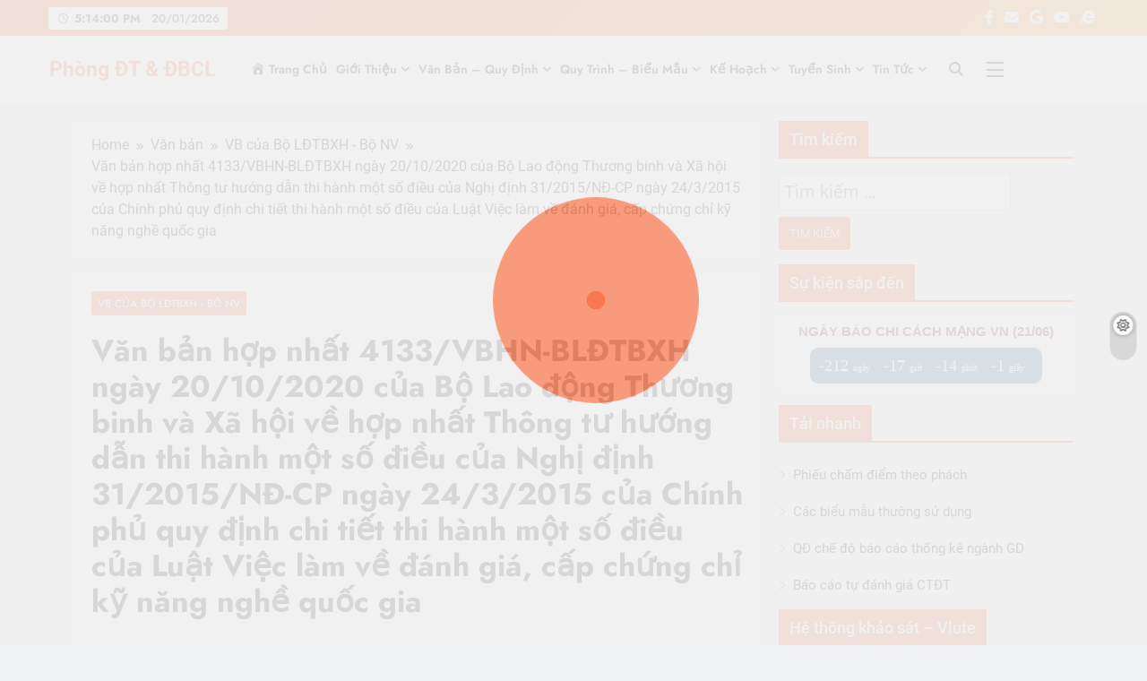

--- FILE ---
content_type: text/html; charset=UTF-8
request_url: http://ktdbcl.vlute.edu.vn/van-ban-hop-nhat-4133-vbhn-bldtbxh-ngay-20-10-2020-cua-bo-lao-dong-thuong-binh-va-xa-hoi-ve-hop-nhat-thong-tu-huong-dan-thi-hanh-mot-so-dieu-cua-nghi-dinh-31-2015-nd-cp-ngay-24-3-2015-cua-chinh-phu-qu/?month=jun&yr=2023
body_size: 18366
content:
<!doctype html>
<html lang="vi">
<head>
	<meta charset="UTF-8">
	<meta name="viewport" content="width=device-width, initial-scale=1">
	<link rel="profile" href="https://gmpg.org/xfn/11">
	<link rel="icon" href="/favicon.ico" type="image/x-icon">
	<title>Văn bản hợp nhất 4133/VBHN-BLĐTBXH ngày 20/10/2020 của Bộ Lao động Thương binh và Xã hội về hợp nhất Thông tư hướng dẫn thi hành một số điều của Nghị định 31/2015/NĐ-CP ngày 24/3/2015 của Chính phủ quy định chi tiết thi hành một số điều của Luật Việc làm về đánh giá, cấp chứng chỉ kỹ năng nghề quốc gia &#8211; Phòng ĐT &amp; ĐBCL</title>
<meta name='robots' content='max-image-preview:large' />
<link rel='dns-prefetch' href='//s.w.org' />
<link rel="alternate" type="application/rss+xml" title="Dòng thông tin Phòng ĐT &amp; ĐBCL &raquo;" href="http://ktdbcl.vlute.edu.vn/feed/" />
<link rel='stylesheet' id='embed-pdf-viewer-css'  href='http://ktdbcl.vlute.edu.vn/wp-content/plugins/embed-pdf-viewer%20lỗi/css/embed-pdf-viewer.css?ver=5.7.12' media='screen' />
<link rel='stylesheet' id='dashicons-css'  href='http://ktdbcl.vlute.edu.vn/wp-includes/css/dashicons.min.css?ver=5.7.12' media='all' />
<link rel='stylesheet' id='elusive-css'  href='http://ktdbcl.vlute.edu.vn/wp-content/plugins/menu-icons/vendor/codeinwp/icon-picker/css/types/elusive.min.css?ver=2.0' media='all' />
<link rel='stylesheet' id='font-awesome-css'  href='http://ktdbcl.vlute.edu.vn/wp-content/plugins/menu-icons/vendor/codeinwp/icon-picker/css/types/font-awesome.min.css?ver=4.7.0' media='all' />
<link rel='stylesheet' id='foundation-icons-css'  href='http://ktdbcl.vlute.edu.vn/wp-content/plugins/menu-icons/vendor/codeinwp/icon-picker/css/types/foundation-icons.min.css?ver=3.0' media='all' />
<link rel='stylesheet' id='genericons-css'  href='http://ktdbcl.vlute.edu.vn/wp-content/plugins/menu-icons/vendor/codeinwp/icon-picker/css/types/genericons.min.css?ver=3.4' media='all' />
<link rel='stylesheet' id='menu-icons-extra-css'  href='http://ktdbcl.vlute.edu.vn/wp-content/plugins/menu-icons/css/extra.min.css?ver=0.12.9' media='all' />
<link rel='stylesheet' id='wp-block-library-css'  href='http://ktdbcl.vlute.edu.vn/wp-includes/css/dist/block-library/style.min.css?ver=5.7.12' media='all' />
<link rel='stylesheet' id='contact-form-7-css'  href='http://ktdbcl.vlute.edu.vn/wp-content/plugins/contact-form-7%20lỗi/includes/css/styles.css?ver=5.3.2' media='all' />
<link rel='stylesheet' id='download-attachments-frontend-css'  href='http://ktdbcl.vlute.edu.vn/wp-content/plugins/download-attachments/css/frontend.css?ver=5.7.12' media='all' />
<link rel='stylesheet' id='fontawesome-css'  href='http://ktdbcl.vlute.edu.vn/wp-content/themes/digital-newspaper/assets/lib/fontawesome/css/all.min.css?ver=5.15.3' media='all' />
<link rel='stylesheet' id='slick-css'  href='http://ktdbcl.vlute.edu.vn/wp-content/themes/digital-newspaper/assets/lib/slick/slick.css?ver=1.8.1' media='all' />
<link rel='stylesheet' id='digital-newspaper-typo-fonts-css'  href='http://ktdbcl.vlute.edu.vn/wp-content/fonts/aa169ec7a2810e190c3d453c8c4fe8a6.css' media='all' />
<link rel='stylesheet' id='digital-newspaper-style-css'  href='http://ktdbcl.vlute.edu.vn/wp-content/themes/digital-newspaper/style.css?ver=1.1.12' media='all' />
<style id='digital-newspaper-style-inline-css'>
body.digital_newspaper_font_typography{ --digital-newspaper-global-preset-color-1: #FD4F18;}
 body.digital_newspaper_font_typography{ --digital-newspaper-global-preset-color-2: #27272a;}
 body.digital_newspaper_font_typography{ --digital-newspaper-global-preset-color-3: #ef4444;}
 body.digital_newspaper_font_typography{ --digital-newspaper-global-preset-color-4: #eab308;}
 body.digital_newspaper_font_typography{ --digital-newspaper-global-preset-color-5: #84cc16;}
 body.digital_newspaper_font_typography{ --digital-newspaper-global-preset-color-6: #22c55e;}
 body.digital_newspaper_font_typography{ --digital-newspaper-global-preset-color-7: #06b6d4;}
 body.digital_newspaper_font_typography{ --digital-newspaper-global-preset-color-8: #0284c7;}
 body.digital_newspaper_font_typography{ --digital-newspaper-global-preset-color-9: #6366f1;}
 body.digital_newspaper_font_typography{ --digital-newspaper-global-preset-color-10: #84cc16;}
 body.digital_newspaper_font_typography{ --digital-newspaper-global-preset-color-11: #a855f7;}
 body.digital_newspaper_font_typography{ --digital-newspaper-global-preset-color-12: #f43f5e;}
 body.digital_newspaper_font_typography{ --digital-newspaper-global-preset-gradient-color-1: linear-gradient( 135deg, #485563 10%, #29323c 100%);}
 body.digital_newspaper_font_typography{ --digital-newspaper-global-preset-gradient-color-2: linear-gradient( 135deg, #FF512F 10%, #F09819 100%);}
 body.digital_newspaper_font_typography{ --digital-newspaper-global-preset-gradient-color-3: linear-gradient( 135deg, #00416A 10%, #E4E5E6 100%);}
 body.digital_newspaper_font_typography{ --digital-newspaper-global-preset-gradient-color-4: linear-gradient( 135deg, #CE9FFC 10%, #7367F0 100%);}
 body.digital_newspaper_font_typography{ --digital-newspaper-global-preset-gradient-color-5: linear-gradient( 135deg, #90F7EC 10%, #32CCBC 100%);}
 body.digital_newspaper_font_typography{ --digital-newspaper-global-preset-gradient-color-6: linear-gradient( 135deg, #81FBB8 10%, #28C76F 100%);}
 body.digital_newspaper_font_typography{ --digital-newspaper-global-preset-gradient-color-7: linear-gradient( 135deg, #EB3349 10%, #F45C43 100%);}
 body.digital_newspaper_font_typography{ --digital-newspaper-global-preset-gradient-color-8: linear-gradient( 135deg, #FFF720 10%, #3CD500 100%);}
 body.digital_newspaper_font_typography{ --digital-newspaper-global-preset-gradient-color-9: linear-gradient( 135deg, #FF96F9 10%, #C32BAC 100%);}
 body.digital_newspaper_font_typography{ --digital-newspaper-global-preset-gradient-color-10: linear-gradient( 135deg, #69FF97 10%, #00E4FF 100%);}
 body.digital_newspaper_font_typography{ --digital-newspaper-global-preset-gradient-color-11: linear-gradient( 135deg, #3C8CE7 10%, #00EAFF 100%);}
 body.digital_newspaper_font_typography{ --digital-newspaper-global-preset-gradient-color-12: linear-gradient( 135deg, #FF7AF5 10%, #513162 100%);}
.digital_newspaper_font_typography { --header-padding: 5px;} .digital_newspaper_font_typography { --header-padding-tablet: 10px;} .digital_newspaper_font_typography { --header-padding-smartphone: 10px;}.digital_newspaper_main_body .site-header.layout--default .top-header{ background: linear-gradient(135deg,rgb(253,79,24) 10%,rgb(247,157,22) 100%)}.digital_newspaper_font_typography { --site-title-family : Roboto; }
.digital_newspaper_font_typography { --site-title-weight : 700; }
.digital_newspaper_font_typography { --site-title-texttransform : unset; }
.digital_newspaper_font_typography { --site-title-textdecoration : none; }
.digital_newspaper_font_typography { --site-title-size : 35px; }
.digital_newspaper_font_typography { --site-title-size-tab : 43px; }
.digital_newspaper_font_typography { --site-title-size-mobile : 40px; }
.digital_newspaper_font_typography { --site-title-lineheight : 45px; }
.digital_newspaper_font_typography { --site-title-lineheight-tab : 42px; }
.digital_newspaper_font_typography { --site-title-lineheight-mobile : 40px; }
.digital_newspaper_font_typography { --site-title-letterspacing : 0px; }
.digital_newspaper_font_typography { --site-title-letterspacing-tab : 0px; }
.digital_newspaper_font_typography { --site-title-letterspacing-mobile : 0px; }
.digital_newspaper_font_typography { --block-title-family : Roboto; }
.digital_newspaper_font_typography { --block-title-weight : 500; }
.digital_newspaper_font_typography { --block-title-texttransform : unset; }
.digital_newspaper_font_typography { --block-title-textdecoration : none; }
.digital_newspaper_font_typography { --block-title-size : 26px; }
.digital_newspaper_font_typography { --block-title-size-tab : 26px; }
.digital_newspaper_font_typography { --block-title-size-mobile : 25px; }
.digital_newspaper_font_typography { --block-title-lineheight : 30px; }
.digital_newspaper_font_typography { --block-title-lineheight-tab : 30px; }
.digital_newspaper_font_typography { --block-title-lineheight-mobile : 30px; }
.digital_newspaper_font_typography { --block-title-letterspacing : 0px; }
.digital_newspaper_font_typography { --block-title-letterspacing-tab : 0px; }
.digital_newspaper_font_typography { --block-title-letterspacing-mobile : 0px; }
.digital_newspaper_font_typography { --post-title-family : Roboto; }
.digital_newspaper_font_typography { --post-title-weight : 500; }
.digital_newspaper_font_typography { --post-title-texttransform : unset; }
.digital_newspaper_font_typography { --post-title-textdecoration : none; }
.digital_newspaper_font_typography { --post-title-size : 22px; }
.digital_newspaper_font_typography { --post-title-size-tab : 20px; }
.digital_newspaper_font_typography { --post-title-size-mobile : 19px; }
.digital_newspaper_font_typography { --post-title-lineheight : 27px; }
.digital_newspaper_font_typography { --post-title-lineheight-tab : 27px; }
.digital_newspaper_font_typography { --post-title-lineheight-mobile : 27px; }
.digital_newspaper_font_typography { --post-title-letterspacing : 0px; }
.digital_newspaper_font_typography { --post-title-letterspacing-tab : 0px; }
.digital_newspaper_font_typography { --post-title-letterspacing-mobile : 0px; }
.digital_newspaper_font_typography { --meta-family : Roboto; }
.digital_newspaper_font_typography { --meta-weight : 500; }
.digital_newspaper_font_typography { --meta-texttransform : unset; }
.digital_newspaper_font_typography { --meta-textdecoration : none; }
.digital_newspaper_font_typography { --meta-size : 14px; }
.digital_newspaper_font_typography { --meta-size-tab : 14px; }
.digital_newspaper_font_typography { --meta-size-mobile : 14px; }
.digital_newspaper_font_typography { --meta-lineheight : 20px; }
.digital_newspaper_font_typography { --meta-lineheight-tab : 20px; }
.digital_newspaper_font_typography { --meta-lineheight-mobile : 20px; }
.digital_newspaper_font_typography { --meta-letterspacing : 0px; }
.digital_newspaper_font_typography { --meta-letterspacing-tab : 0px; }
.digital_newspaper_font_typography { --meta-letterspacing-mobile : 0px; }
.digital_newspaper_font_typography { --content-family : Roboto; }
.digital_newspaper_font_typography { --content-weight : 400; }
.digital_newspaper_font_typography { --content-texttransform : unset; }
.digital_newspaper_font_typography { --content-textdecoration : none; }
.digital_newspaper_font_typography { --content-size : 15px; }
.digital_newspaper_font_typography { --content-size-tab : 15px; }
.digital_newspaper_font_typography { --content-size-mobile : 15px; }
.digital_newspaper_font_typography { --content-lineheight : 24px; }
.digital_newspaper_font_typography { --content-lineheight-tab : 24px; }
.digital_newspaper_font_typography { --content-lineheight-mobile : 24px; }
.digital_newspaper_font_typography { --content-letterspacing : 0px; }
.digital_newspaper_font_typography { --content-letterspacing-tab : 0px; }
.digital_newspaper_font_typography { --content-letterspacing-mobile : 0px; }
.digital_newspaper_font_typography { --menu-family : Jost; }
.digital_newspaper_font_typography { --menu-weight : 600; }
.digital_newspaper_font_typography { --menu-texttransform : unset; }
.digital_newspaper_font_typography { --menu-textdecoration : none; }
.digital_newspaper_font_typography { --menu-size : 13px; }
.digital_newspaper_font_typography { --menu-size-tab : 16px; }
.digital_newspaper_font_typography { --menu-size-mobile : 16px; }
.digital_newspaper_font_typography { --menu-lineheight : 24px; }
.digital_newspaper_font_typography { --menu-lineheight-tab : 24px; }
.digital_newspaper_font_typography { --menu-lineheight-mobile : 24px; }
.digital_newspaper_font_typography { --menu-letterspacing : 0px; }
.digital_newspaper_font_typography { --menu-letterspacing-tab : 0px; }
.digital_newspaper_font_typography { --menu-letterspacing-mobile : 0px; }
.digital_newspaper_font_typography { --submenu-family : Jost; }
.digital_newspaper_font_typography { --submenu-weight : 700; }
.digital_newspaper_font_typography { --submenu-texttransform : unset; }
.digital_newspaper_font_typography { --submenu-textdecoration : none; }
.digital_newspaper_font_typography { --submenu-size : 15px; }
.digital_newspaper_font_typography { --submenu-size-tab : 15px; }
.digital_newspaper_font_typography { --submenu-size-mobile : 15px; }
.digital_newspaper_font_typography { --submenu-lineheight : 24px; }
.digital_newspaper_font_typography { --submenu-lineheight-tab : 24px; }
.digital_newspaper_font_typography { --submenu-lineheight-mobile : 24px; }
.digital_newspaper_font_typography { --submenu-letterspacing : 0px; }
.digital_newspaper_font_typography { --submenu-letterspacing-tab : 0px; }
.digital_newspaper_font_typography { --submenu-letterspacing-mobile : 0px; }
.digital_newspaper_font_typography { --single-title-family : Jost; }
.digital_newspaper_font_typography { --single-title-weight : 700; }
.digital_newspaper_font_typography { --single-title-texttransform : unset; }
.digital_newspaper_font_typography { --single-title-textdecoration : none; }
.digital_newspaper_font_typography { --single-title-size : 34px; }
.digital_newspaper_font_typography { --single-title-size-tab : 32px; }
.digital_newspaper_font_typography { --single-title-size-mobile : 30px; }
.digital_newspaper_font_typography { --single-title-lineheight : 40px; }
.digital_newspaper_font_typography { --single-title-lineheight-tab : 40px; }
.digital_newspaper_font_typography { --single-title-lineheight-mobile : 35px; }
.digital_newspaper_font_typography { --single-title-letterspacing : 0px; }
.digital_newspaper_font_typography { --single-title-letterspacing-tab : 0px; }
.digital_newspaper_font_typography { --single-title-letterspacing-mobile : 0px; }
.digital_newspaper_font_typography { --single-meta-family : Jost; }
.digital_newspaper_font_typography { --single-meta-weight : 500; }
.digital_newspaper_font_typography { --single-meta-texttransform : unset; }
.digital_newspaper_font_typography { --single-meta-textdecoration : none; }
.digital_newspaper_font_typography { --single-meta-size : 14px; }
.digital_newspaper_font_typography { --single-meta-size-tab : 14px; }
.digital_newspaper_font_typography { --single-meta-size-mobile : 13px; }
.digital_newspaper_font_typography { --single-meta-lineheight : 22px; }
.digital_newspaper_font_typography { --single-meta-lineheight-tab : 22px; }
.digital_newspaper_font_typography { --single-meta-lineheight-mobile : 22px; }
.digital_newspaper_font_typography { --single-meta-letterspacing : 0px; }
.digital_newspaper_font_typography { --single-meta-letterspacing-tab : 0px; }
.digital_newspaper_font_typography { --single-meta-letterspacing-mobile : 0px; }
.digital_newspaper_font_typography { --single-content-family : Jost; }
.digital_newspaper_font_typography { --single-content-weight : 400; }
.digital_newspaper_font_typography { --single-content-texttransform : unset; }
.digital_newspaper_font_typography { --single-content-textdecoration : none; }
.digital_newspaper_font_typography { --single-content-size : 17px; }
.digital_newspaper_font_typography { --single-content-size-tab : 16px; }
.digital_newspaper_font_typography { --single-content-size-mobile : 16px; }
.digital_newspaper_font_typography { --single-content-lineheight : 27px; }
.digital_newspaper_font_typography { --single-content-lineheight-tab : 22px; }
.digital_newspaper_font_typography { --single-content-lineheight-mobile : 22px; }
.digital_newspaper_font_typography { --single-content-letterspacing : 0px; }
.digital_newspaper_font_typography { --single-content-letterspacing-tab : 0px; }
.digital_newspaper_font_typography { --single-content-letterspacing-mobile : 0px; }
body .site-branding img.custom-logo{ width: 230px; }@media(max-width: 940px) { body .site-branding img.custom-logo{ width: 200px; } }
@media(max-width: 610px) { body .site-branding img.custom-logo{ width: 200px; } }
.digital_newspaper_main_body { --site-bk-color: #F0F1F2}@media(max-width: 610px) { .ads-banner{ display : block;} }@media(max-width: 610px) { body #digital-newspaper-scroll-to-top.show{ display : none;} } body.digital_newspaper_main_body{ --theme-color-red: #FD4F18;} body.digital_newspaper_dark_mode{ --theme-color-red: #FD4F18;}body .post-categories .cat-item.cat-48 { background-color : #333333} body .post-categories .cat-item.cat-48:hover { background-color : #FD4F18} body .digital-newspaper-category-no-bk .post-categories .cat-item.cat-48 a { color : #333333} body .digital-newspaper-category-no-bk .post-categories .cat-item.cat-48 a:hover { color : #FD4F18;} body .post-categories .cat-item.cat-51 { background-color : #333333} body .post-categories .cat-item.cat-51:hover { background-color : #FD4F18} body .digital-newspaper-category-no-bk .post-categories .cat-item.cat-51 a { color : #333333} body .digital-newspaper-category-no-bk .post-categories .cat-item.cat-51 a:hover { color : #FD4F18;} body .post-categories .cat-item.cat-52 { background-color : #333333} body .post-categories .cat-item.cat-52:hover { background-color : #FD4F18} body .digital-newspaper-category-no-bk .post-categories .cat-item.cat-52 a { color : #333333} body .digital-newspaper-category-no-bk .post-categories .cat-item.cat-52 a:hover { color : #FD4F18;} body .post-categories .cat-item.cat-10 { background-color : #333333} body .post-categories .cat-item.cat-10:hover { background-color : #FD4F18} body .digital-newspaper-category-no-bk .post-categories .cat-item.cat-10 a { color : #333333} body .digital-newspaper-category-no-bk .post-categories .cat-item.cat-10 a:hover { color : #FD4F18;} body .post-categories .cat-item.cat-14 { background-color : #333333} body .post-categories .cat-item.cat-14:hover { background-color : #FD4F18} body .digital-newspaper-category-no-bk .post-categories .cat-item.cat-14 a { color : #333333} body .digital-newspaper-category-no-bk .post-categories .cat-item.cat-14 a:hover { color : #FD4F18;} body .post-categories .cat-item.cat-16 { background-color : #333333} body .post-categories .cat-item.cat-16:hover { background-color : #FD4F18} body .digital-newspaper-category-no-bk .post-categories .cat-item.cat-16 a { color : #333333} body .digital-newspaper-category-no-bk .post-categories .cat-item.cat-16 a:hover { color : #FD4F18;} body .post-categories .cat-item.cat-40 { background-color : #333333} body .post-categories .cat-item.cat-40:hover { background-color : #FD4F18} body .digital-newspaper-category-no-bk .post-categories .cat-item.cat-40 a { color : #333333} body .digital-newspaper-category-no-bk .post-categories .cat-item.cat-40 a:hover { color : #FD4F18;} body .post-categories .cat-item.cat-11 { background-color : #333333} body .post-categories .cat-item.cat-11:hover { background-color : #FD4F18} body .digital-newspaper-category-no-bk .post-categories .cat-item.cat-11 a { color : #333333} body .digital-newspaper-category-no-bk .post-categories .cat-item.cat-11 a:hover { color : #FD4F18;} body .post-categories .cat-item.cat-15 { background-color : #333333} body .post-categories .cat-item.cat-15:hover { background-color : #FD4F18} body .digital-newspaper-category-no-bk .post-categories .cat-item.cat-15 a { color : #333333} body .digital-newspaper-category-no-bk .post-categories .cat-item.cat-15 a:hover { color : #FD4F18;} body .post-categories .cat-item.cat-17 { background-color : #333333} body .post-categories .cat-item.cat-17:hover { background-color : #FD4F18} body .digital-newspaper-category-no-bk .post-categories .cat-item.cat-17 a { color : #333333} body .digital-newspaper-category-no-bk .post-categories .cat-item.cat-17 a:hover { color : #FD4F18;} body .post-categories .cat-item.cat-39 { background-color : #333333} body .post-categories .cat-item.cat-39:hover { background-color : #FD4F18} body .digital-newspaper-category-no-bk .post-categories .cat-item.cat-39 a { color : #333333} body .digital-newspaper-category-no-bk .post-categories .cat-item.cat-39 a:hover { color : #FD4F18;} body .post-categories .cat-item.cat-41 { background-color : #333333} body .post-categories .cat-item.cat-41:hover { background-color : #FD4F18} body .digital-newspaper-category-no-bk .post-categories .cat-item.cat-41 a { color : #333333} body .digital-newspaper-category-no-bk .post-categories .cat-item.cat-41 a:hover { color : #FD4F18;} body .post-categories .cat-item.cat-36 { background-color : #333333} body .post-categories .cat-item.cat-36:hover { background-color : #FD4F18} body .digital-newspaper-category-no-bk .post-categories .cat-item.cat-36 a { color : #333333} body .digital-newspaper-category-no-bk .post-categories .cat-item.cat-36 a:hover { color : #FD4F18;} body .post-categories .cat-item.cat-37 { background-color : #333333} body .post-categories .cat-item.cat-37:hover { background-color : #FD4F18} body .digital-newspaper-category-no-bk .post-categories .cat-item.cat-37 a { color : #333333} body .digital-newspaper-category-no-bk .post-categories .cat-item.cat-37 a:hover { color : #FD4F18;} body .post-categories .cat-item.cat-38 { background-color : #333333} body .post-categories .cat-item.cat-38:hover { background-color : #FD4F18} body .digital-newspaper-category-no-bk .post-categories .cat-item.cat-38 a { color : #333333} body .digital-newspaper-category-no-bk .post-categories .cat-item.cat-38 a:hover { color : #FD4F18;} body .post-categories .cat-item.cat-5 { background-color : #333333} body .post-categories .cat-item.cat-5:hover { background-color : #FD4F18} body .digital-newspaper-category-no-bk .post-categories .cat-item.cat-5 a { color : #333333} body .digital-newspaper-category-no-bk .post-categories .cat-item.cat-5 a:hover { color : #FD4F18;} body .post-categories .cat-item.cat-6 { background-color : #333333} body .post-categories .cat-item.cat-6:hover { background-color : #FD4F18} body .digital-newspaper-category-no-bk .post-categories .cat-item.cat-6 a { color : #333333} body .digital-newspaper-category-no-bk .post-categories .cat-item.cat-6 a:hover { color : #FD4F18;} body .post-categories .cat-item.cat-7 { background-color : #333333} body .post-categories .cat-item.cat-7:hover { background-color : #FD4F18} body .digital-newspaper-category-no-bk .post-categories .cat-item.cat-7 a { color : #333333} body .digital-newspaper-category-no-bk .post-categories .cat-item.cat-7 a:hover { color : #FD4F18;} body .post-categories .cat-item.cat-8 { background-color : #333333} body .post-categories .cat-item.cat-8:hover { background-color : #FD4F18} body .digital-newspaper-category-no-bk .post-categories .cat-item.cat-8 a { color : #333333} body .digital-newspaper-category-no-bk .post-categories .cat-item.cat-8 a:hover { color : #FD4F18;} body .post-categories .cat-item.cat-13 { background-color : #333333} body .post-categories .cat-item.cat-13:hover { background-color : #FD4F18} body .digital-newspaper-category-no-bk .post-categories .cat-item.cat-13 a { color : #333333} body .digital-newspaper-category-no-bk .post-categories .cat-item.cat-13 a:hover { color : #FD4F18;}
</style>
<link rel='stylesheet' id='digital-newspaper-main-style-css'  href='http://ktdbcl.vlute.edu.vn/wp-content/themes/digital-newspaper/assets/css/main.css?ver=1.1.12' media='all' />
<link rel='stylesheet' id='digital-newspaper-main-style-additional-css'  href='http://ktdbcl.vlute.edu.vn/wp-content/themes/digital-newspaper/assets/css/add.css?ver=1.1.12' media='all' />
<link rel='stylesheet' id='digital-newspaper-loader-style-css'  href='http://ktdbcl.vlute.edu.vn/wp-content/themes/digital-newspaper/assets/css/loader.css?ver=1.1.12' media='all' />
<link rel='stylesheet' id='digital-newspaper-responsive-style-css'  href='http://ktdbcl.vlute.edu.vn/wp-content/themes/digital-newspaper/assets/css/responsive.css?ver=1.1.12' media='all' />
<link rel='stylesheet' id='tablepress-default-css'  href='http://ktdbcl.vlute.edu.vn/wp-content/plugins/tablepress/css/default.min.css?ver=1.12' media='all' />
<link rel='stylesheet' id='um_fonticons_ii-css'  href='http://ktdbcl.vlute.edu.vn/wp-content/plugins/ultimate-member/assets/css/um-fonticons-ii.css?ver=2.1.15' media='all' />
<link rel='stylesheet' id='um_fonticons_fa-css'  href='http://ktdbcl.vlute.edu.vn/wp-content/plugins/ultimate-member/assets/css/um-fonticons-fa.css?ver=2.1.15' media='all' />
<link rel='stylesheet' id='select2-css'  href='http://ktdbcl.vlute.edu.vn/wp-content/plugins/ultimate-member/assets/css/select2/select2.min.css?ver=2.1.15' media='all' />
<link rel='stylesheet' id='um_crop-css'  href='http://ktdbcl.vlute.edu.vn/wp-content/plugins/ultimate-member/assets/css/um-crop.css?ver=2.1.15' media='all' />
<link rel='stylesheet' id='um_modal-css'  href='http://ktdbcl.vlute.edu.vn/wp-content/plugins/ultimate-member/assets/css/um-modal.css?ver=2.1.15' media='all' />
<link rel='stylesheet' id='um_styles-css'  href='http://ktdbcl.vlute.edu.vn/wp-content/plugins/ultimate-member/assets/css/um-styles.css?ver=2.1.15' media='all' />
<link rel='stylesheet' id='um_profile-css'  href='http://ktdbcl.vlute.edu.vn/wp-content/plugins/ultimate-member/assets/css/um-profile.css?ver=2.1.15' media='all' />
<link rel='stylesheet' id='um_account-css'  href='http://ktdbcl.vlute.edu.vn/wp-content/plugins/ultimate-member/assets/css/um-account.css?ver=2.1.15' media='all' />
<link rel='stylesheet' id='um_misc-css'  href='http://ktdbcl.vlute.edu.vn/wp-content/plugins/ultimate-member/assets/css/um-misc.css?ver=2.1.15' media='all' />
<link rel='stylesheet' id='um_fileupload-css'  href='http://ktdbcl.vlute.edu.vn/wp-content/plugins/ultimate-member/assets/css/um-fileupload.css?ver=2.1.15' media='all' />
<link rel='stylesheet' id='um_datetime-css'  href='http://ktdbcl.vlute.edu.vn/wp-content/plugins/ultimate-member/assets/css/pickadate/default.css?ver=2.1.15' media='all' />
<link rel='stylesheet' id='um_datetime_date-css'  href='http://ktdbcl.vlute.edu.vn/wp-content/plugins/ultimate-member/assets/css/pickadate/default.date.css?ver=2.1.15' media='all' />
<link rel='stylesheet' id='um_datetime_time-css'  href='http://ktdbcl.vlute.edu.vn/wp-content/plugins/ultimate-member/assets/css/pickadate/default.time.css?ver=2.1.15' media='all' />
<link rel='stylesheet' id='um_raty-css'  href='http://ktdbcl.vlute.edu.vn/wp-content/plugins/ultimate-member/assets/css/um-raty.css?ver=2.1.15' media='all' />
<link rel='stylesheet' id='um_scrollbar-css'  href='http://ktdbcl.vlute.edu.vn/wp-content/plugins/ultimate-member/assets/css/simplebar.css?ver=2.1.15' media='all' />
<link rel='stylesheet' id='um_tipsy-css'  href='http://ktdbcl.vlute.edu.vn/wp-content/plugins/ultimate-member/assets/css/um-tipsy.css?ver=2.1.15' media='all' />
<link rel='stylesheet' id='um_responsive-css'  href='http://ktdbcl.vlute.edu.vn/wp-content/plugins/ultimate-member/assets/css/um-responsive.css?ver=2.1.15' media='all' />
<link rel='stylesheet' id='um_default_css-css'  href='http://ktdbcl.vlute.edu.vn/wp-content/plugins/ultimate-member/assets/css/um-old-default.css?ver=2.1.15' media='all' />
<!--n2css--><script src='http://ktdbcl.vlute.edu.vn/wp-includes/js/jquery/jquery.min.js?ver=3.5.1' id='jquery-core-js'></script>
<script src='http://ktdbcl.vlute.edu.vn/wp-includes/js/jquery/jquery-migrate.min.js?ver=3.3.2' id='jquery-migrate-js'></script>
<script src='http://ktdbcl.vlute.edu.vn/wp-content/plugins/sticky-menu-or-anything-on-scroll/assets/js/jq-sticky-anything.min.js?ver=2.1.1' id='stickyAnythingLib-js'></script>
<script src='http://ktdbcl.vlute.edu.vn/wp-content/plugins/ultimate-member/assets/js/um-gdpr.min.js?ver=2.1.15' id='um-gdpr-js'></script>
<link rel="https://api.w.org/" href="http://ktdbcl.vlute.edu.vn/wp-json/" /><link rel="alternate" type="application/json" href="http://ktdbcl.vlute.edu.vn/wp-json/wp/v2/posts/4415" /><link rel="EditURI" type="application/rsd+xml" title="RSD" href="http://ktdbcl.vlute.edu.vn/xmlrpc.php?rsd" />
<meta name="generator" content="WordPress 5.7.12" />
<link rel="canonical" href="http://ktdbcl.vlute.edu.vn/[base64]/" />
<link rel='shortlink' href='http://ktdbcl.vlute.edu.vn/?p=4415' />
<link rel="alternate" type="application/json+oembed" href="http://ktdbcl.vlute.edu.vn/wp-json/oembed/1.0/embed?url=http%3A%2F%2Fktdbcl.vlute.edu.vn%[base64]%2F" />
<link rel="alternate" type="text/xml+oembed" href="http://ktdbcl.vlute.edu.vn/wp-json/oembed/1.0/embed?url=http%3A%2F%2Fktdbcl.vlute.edu.vn%[base64]%2F&#038;format=xml" />
<style type="text/css">
.calendar-table {
 
    max-width: 600px; /* Điều chỉnh kích thước của bảng lịch */
    width: 100%;
    border-collapse: separate !important;
    border-spacing: 2px !important;
    margin: 0 auto; /* Căn giữa bảng lịch */
}

.calendar-heading {
    height: 25px;
    text-align: center;
    background-color: #fd4f18; /* Màu tiêu đề */
    color: white;
}

.normal-day-heading, .weekend-heading {
    text-align: center;
    width: 25px;
    height: 25px;
    font-size: 0.8em;
    border: 1px solid #DFE6DE;
    background-color: #fd4f18; /* Màu nền cho các ngày trong lịch */
    color: white;
}

.weekend-heading {
    color: #FFFFFF; /* Màu chữ cho ngày cuối tuần */
}

.day-with-date {
    vertical-align: text-top;
    text-align: left;
    width: 60px;
    height: 60px;
    border: 1px solid #DFE6DE;
    background-color: #fff; /* Màu nền cho các ô có ngày */
    color: #333;
}

.current-day {
    vertical-align: text-top;
    text-align: left;
    width: 60px;
    height: 60px;
    border: 1px solid #BFBFBF;
    background-color: #fd4f18; /* Màu cho ngày hiện tại */
    color: white;
}

.kjo-link {
    visibility: hidden !important;
    display: none !important; /* Ẩn khối này */
}

/* Căn giữa tiêu đề và khối nội dung trong bảng */
.calendar-date-switcher {
    height: 25px;
    text-align: center;
    border: 1px solid #D6DED5;
    background-color: #fd4f18; /* Màu nền */
    color: white;
}

.calendar-date-switcher form {
    margin: 2px;
}

.calendar-date-switcher input, .calendar-date-switcher select {
    border: 1px solid #D6DED5;
    margin: 0;
}

/* Thu gọn và căn chỉnh bảng lịch */
.calendar-table table, tbody, tr, td {
    margin: 0 !important;
    padding: 0 !important;
}

</style>
<style>/* CSS added by WP Meta and Date Remover*/.entry-meta {display:none !important;}
	.home .entry-meta { display: none; }
	.entry-footer {display:none !important;}
	.home .entry-footer { display: none; }</style>		<style type="text/css">
			.um_request_name {
				display: none !important;
			}
		</style>
	<!-- Analytics by WP-Statistics v13.0.9 - https://wp-statistics.com/ -->
		<style type="text/css">
							header .site-title a, header .site-title a:after  {
					color: #FD4F18;
				}
				header .site-title a:hover {
					color: #FD4F18;
				}
								.site-description {
						color: #8f8f8f;
					}
						</style>
		<link rel="icon" href="http://ktdbcl.vlute.edu.vn/wp-content/uploads/cropped-cropped-Picture3-32x32.png" sizes="32x32" />
<link rel="icon" href="http://ktdbcl.vlute.edu.vn/wp-content/uploads/cropped-cropped-Picture3-192x192.png" sizes="192x192" />
<link rel="apple-touch-icon" href="http://ktdbcl.vlute.edu.vn/wp-content/uploads/cropped-cropped-Picture3-180x180.png" />
<meta name="msapplication-TileImage" content="http://ktdbcl.vlute.edu.vn/wp-content/uploads/cropped-cropped-Picture3-270x270.png" />
<style type="text/css">/** Mega Menu CSS: fs **/</style>
</head>

<body class="post-template-default single single-post postid-4415 single-format-standard digital-newspaper-title-one digital-newspaper-image-hover--effect-none digital-newspaper-post-blocks-hover--effect-one site-full-width--layout digital_newspaper_main_body digital_newspaper_font_typography header-width--full-width block-title--layout-one search-popup--style-three right-sidebar elementor-default elementor-kit-5974" itemtype='https://schema.org/Blog' itemscope='itemscope'>
<div id="page" class="site">
	<a class="skip-link screen-reader-text" href="#primary">Skip to content</a>
				<div class="digital_newspaper_ovelay_div"></div>
					<div class="digital_newspaper_loading_box">
			<div class="box">
				<div class="loader-8"></div>
			</div>
		</div>
		
			<header id="masthead" class="site-header layout--default layout--three">
				<div class="top-header"><div class="digital-newspaper-container"><div class="row">         <div class="top-date-time">
            <div class="top-date-time-inner">
              <span class="time"></span>
              <span class="date">20/01/2026</span>
              
            </div>
         </div>
              <div class="social-icons-wrap">
           <div class="social-icons">					<a class="social-icon" href="https://www.facebook.com/vlute.edu.vn" target="_blank"><i class="fab fa-facebook-f"></i></a>
							<a class="social-icon" href="http://spktvl@vlute.edu.vn" target="_blank"><i class="fas fa-envelope "></i></a>
							<a class="social-icon" href="http://73%20Nguyễn%20Huệ,%20Vinh%20Long,%20Vietnam" target="_blank"><i class="fab fa-google "></i></a>
							<a class="social-icon" href="http://www.youtube.com/@tivivlute5460" target="_blank"><i class="fab fa-youtube"></i></a>
							<a class="social-icon" href="https://vlute.edu.vn/" target="_blank"><i class="fab fa-internet-explorer"></i></a>
		</div>        </div>
     </div></div></div>        <div class="main-header">
            <div class="site-branding-section">
                <div class="digital-newspaper-container">
                    <div class="row">
                                    <div class="site-branding">
                                        <p class="site-title"><a href="http://ktdbcl.vlute.edu.vn/" rel="home">Phòng ĐT &amp; ĐBCL</a></p>
                            </div><!-- .site-branding -->
         <div class="header-smh-button-wrap menu-section">        <nav id="site-navigation" class="main-navigation hover-effect--one">
            <button class="menu-toggle" aria-controls="primary-menu" aria-expanded="false">
                <div id="digital_newspaper_menu_burger">
                    <span></span>
                    <span></span>
                    <span></span>
                </div>
                <span class="menu_txt">Menu</span></button>
            <div class="menu-menu-chinh-container"><ul id="header-menu" class="menu"><li id="menu-item-708" class="menu-item menu-item-type-custom menu-item-object-custom menu-item-home menu-item-708"><a href="http://ktdbcl.vlute.edu.vn/"><i class="_mi _before dashicons dashicons-admin-home" aria-hidden="true"></i><span>Trang chủ</span></a></li>
<li id="menu-item-28" class="menu-item menu-item-type-taxonomy menu-item-object-category menu-item-has-children menu-item-28"><a href="http://ktdbcl.vlute.edu.vn/gioi-thieu/">Giới thiệu</a>
<ul class="sub-menu">
	<li id="menu-item-2679" class="menu-item menu-item-type-post_type menu-item-object-page menu-item-2679"><a href="http://ktdbcl.vlute.edu.vn/su-mang-tam-nhin/">Sứ mạng – Tầm nhìn</a></li>
	<li id="menu-item-4625" class="menu-item menu-item-type-post_type menu-item-object-page menu-item-4625"><a href="http://ktdbcl.vlute.edu.vn/hoi-dong-truong/">Hội đồng trường</a></li>
	<li id="menu-item-3510" class="menu-item menu-item-type-post_type menu-item-object-page menu-item-3510"><a href="http://ktdbcl.vlute.edu.vn/to-chuc/">Tổ chức hệ thống ĐBCL</a></li>
	<li id="menu-item-1953" class="menu-item menu-item-type-post_type menu-item-object-page menu-item-1953"><a href="http://ktdbcl.vlute.edu.vn/nhan-su-6/">Nhân sự</a></li>
	<li id="menu-item-1961" class="menu-item menu-item-type-post_type menu-item-object-page menu-item-1961"><a href="http://ktdbcl.vlute.edu.vn/chuc-nang-nhiem-vu-3/">Chức năng, nhiệm vụ</a></li>
	<li id="menu-item-3363" class="menu-item menu-item-type-post_type menu-item-object-page menu-item-3363"><a href="http://ktdbcl.vlute.edu.vn/?page_id=3360">Danh sách KĐV</a></li>
	<li id="menu-item-1968" class="menu-item menu-item-type-post_type menu-item-object-page menu-item-1968"><a href="http://ktdbcl.vlute.edu.vn/chinh-sach-chat-luong/">Chính sách chất lượng</a></li>
	<li id="menu-item-1973" class="menu-item menu-item-type-post_type menu-item-object-page menu-item-1973"><a href="http://ktdbcl.vlute.edu.vn/iso-90012015/">ISO 9001:2015</a></li>
	<li id="menu-item-3810" class="menu-item menu-item-type-post_type menu-item-object-page menu-item-3810"><a href="http://ktdbcl.vlute.edu.vn/chung-nhan-kdclgd/">Chứng nhận KĐCLGD</a></li>
</ul>
</li>
<li id="menu-item-1167" class="menu-item menu-item-type-taxonomy menu-item-object-category current-post-ancestor menu-item-has-children menu-item-1167"><a href="http://ktdbcl.vlute.edu.vn/van-ban/">Văn bản &#8211; Quy định</a>
<ul class="sub-menu">
	<li id="menu-item-1486" class="menu-item menu-item-type-taxonomy menu-item-object-category menu-item-1486"><a href="http://ktdbcl.vlute.edu.vn/van-ban/vb-bo-giao-duc/">VB của Bộ GDĐT</a></li>
	<li id="menu-item-1487" class="menu-item menu-item-type-taxonomy menu-item-object-category current-post-ancestor current-menu-parent current-post-parent menu-item-1487"><a href="http://ktdbcl.vlute.edu.vn/van-ban/vb-bo-ldtbxh/">VB của Bộ LĐTBXH &#8211; Bộ NV</a></li>
	<li id="menu-item-1997" class="menu-item menu-item-type-post_type menu-item-object-page menu-item-1997"><a href="http://ktdbcl.vlute.edu.vn/van-ban-khac/">Văn bản  liên quan khác</a></li>
	<li id="menu-item-2003" class="menu-item menu-item-type-post_type menu-item-object-page menu-item-2003"><a href="http://ktdbcl.vlute.edu.vn/ba-cong-khai/">Ba công khai</a></li>
	<li id="menu-item-521" class="menu-item menu-item-type-taxonomy menu-item-object-category menu-item-has-children menu-item-521"><a href="http://ktdbcl.vlute.edu.vn/quy-dinh/">Quy định</a>
	<ul class="sub-menu">
		<li id="menu-item-540" class="menu-item menu-item-type-taxonomy menu-item-object-category menu-item-540"><a href="http://ktdbcl.vlute.edu.vn/quy-dinh/quy-dinh-chung/">Quy định chung</a></li>
		<li id="menu-item-537" class="menu-item menu-item-type-taxonomy menu-item-object-category menu-item-537"><a href="http://ktdbcl.vlute.edu.vn/quy-dinh/quy-dinh-dam-bao-chat-luong-giao-duc/">Quy định ĐBCLGD</a></li>
	</ul>
</li>
</ul>
</li>
<li id="menu-item-539" class="menu-item menu-item-type-taxonomy menu-item-object-category menu-item-has-children menu-item-539"><a href="http://ktdbcl.vlute.edu.vn/quy-trinh/">Quy trình &#8211; Biểu mẫu</a>
<ul class="sub-menu">
	<li id="menu-item-534" class="menu-item menu-item-type-taxonomy menu-item-object-category menu-item-534"><a href="http://ktdbcl.vlute.edu.vn/quy-trinh/quy-trinh-khao-thi/">Quy trình T. Sinh-K. Thí</a></li>
	<li id="menu-item-535" class="menu-item menu-item-type-taxonomy menu-item-object-category menu-item-535"><a href="http://ktdbcl.vlute.edu.vn/quy-trinh/quy-trinh-dam-bao-chat-luong-giao-duc/">Quy trình ĐBCLGD</a></li>
	<li id="menu-item-1250" class="menu-item menu-item-type-taxonomy menu-item-object-category menu-item-1250"><a href="http://ktdbcl.vlute.edu.vn/quy-trinh/quy-trinh-don-vi/">Quy trình các đơn vị</a></li>
	<li id="menu-item-541" class="menu-item menu-item-type-taxonomy menu-item-object-category menu-item-541"><a href="http://ktdbcl.vlute.edu.vn/bieu-mau/">Biểu mẫu</a></li>
</ul>
</li>
<li id="menu-item-531" class="menu-item menu-item-type-taxonomy menu-item-object-category menu-item-has-children menu-item-531"><a href="http://ktdbcl.vlute.edu.vn/ke-hoach/">Kế hoạch</a>
<ul class="sub-menu">
	<li id="menu-item-532" class="menu-item menu-item-type-taxonomy menu-item-object-category menu-item-532"><a href="http://ktdbcl.vlute.edu.vn/ke-hoach/ke-hoach-khao-thi/">Kế hoạch Khảo thí</a></li>
	<li id="menu-item-533" class="menu-item menu-item-type-taxonomy menu-item-object-category menu-item-533"><a href="http://ktdbcl.vlute.edu.vn/ke-hoach/ke-hoach-dam-bao-chat-luong-giao-duc/">Kế hoạch ĐBCLGD</a></li>
</ul>
</li>
<li id="menu-item-703" class="menu-item menu-item-type-taxonomy menu-item-object-category menu-item-has-children menu-item-703"><a href="http://ktdbcl.vlute.edu.vn/tuyen-sinh/">Tuyển sinh</a>
<ul class="sub-menu">
	<li id="menu-item-1890" class="menu-item menu-item-type-taxonomy menu-item-object-category menu-item-has-children menu-item-1890"><a href="http://ktdbcl.vlute.edu.vn/tuyen-sinh/dai-hoc-chinh-quy/">Đại học chính quy</a>
	<ul class="sub-menu">
		<li id="menu-item-6683" class="menu-item menu-item-type-post_type menu-item-object-page menu-item-6683"><a href="http://ktdbcl.vlute.edu.vn/tuyen-sinh-nam-2025/">Tuyển sinh năm 2025</a></li>
		<li id="menu-item-5272" class="menu-item menu-item-type-post_type menu-item-object-page menu-item-5272"><a href="http://ktdbcl.vlute.edu.vn/tuyen-sinh-nam-2024/">Tuyển sinh năm 2024</a></li>
		<li id="menu-item-5110" class="menu-item menu-item-type-post_type menu-item-object-page menu-item-5110"><a href="http://ktdbcl.vlute.edu.vn/tuyen-sinh-nam-2023/">Tuyển sinh năm 2023</a></li>
		<li id="menu-item-4978" class="menu-item menu-item-type-post_type menu-item-object-page menu-item-4978"><a href="http://ktdbcl.vlute.edu.vn/tuyen-sinh-nam-2022/">Tuyển sinh năm 2022</a></li>
		<li id="menu-item-4567" class="menu-item menu-item-type-post_type menu-item-object-page menu-item-4567"><a href="http://ktdbcl.vlute.edu.vn/tuyen-sinh-nam-2021/">Tuyển sinh năm 2021</a></li>
		<li id="menu-item-1929" class="menu-item menu-item-type-post_type menu-item-object-page menu-item-1929"><a href="http://ktdbcl.vlute.edu.vn/tuyen-sinh-nam-2020/">Tuyển sinh năm 2020</a></li>
		<li id="menu-item-1933" class="menu-item menu-item-type-post_type menu-item-object-page menu-item-1933"><a href="http://ktdbcl.vlute.edu.vn/tuyen-sinh-nam-2019/">Tuyển sinh năm 2019</a></li>
	</ul>
</li>
	<li id="menu-item-3717" class="menu-item menu-item-type-post_type menu-item-object-page menu-item-3717"><a href="http://ktdbcl.vlute.edu.vn/lien-ket-2-2/">Liên kết đào tạo 2+2</a></li>
	<li id="menu-item-4732" class="menu-item menu-item-type-post_type menu-item-object-page menu-item-4732"><a href="http://ktdbcl.vlute.edu.vn/dao-tao-ky-su-lam-viec-tai-nhat/">ĐT KS làm việc tại Nhật</a></li>
	<li id="menu-item-1910" class="menu-item menu-item-type-post_type menu-item-object-page menu-item-1910"><a href="http://ktdbcl.vlute.edu.vn/ky-su-thuc-hanh/">Kỹ sư thực hành</a></li>
	<li id="menu-item-1920" class="menu-item menu-item-type-post_type menu-item-object-page menu-item-1920"><a href="http://ktdbcl.vlute.edu.vn/sau-dai-hoc/">Sau đại học</a></li>
	<li id="menu-item-1924" class="menu-item menu-item-type-post_type menu-item-object-page menu-item-1924"><a href="http://ktdbcl.vlute.edu.vn/dai-hoc-vlvh/">Đại học VLVH</a></li>
</ul>
</li>
<li id="menu-item-707" class="menu-item menu-item-type-taxonomy menu-item-object-category menu-item-has-children menu-item-707"><a href="http://ktdbcl.vlute.edu.vn/tin-tuc/">Tin tức</a>
<ul class="sub-menu">
	<li id="menu-item-2908" class="menu-item menu-item-type-taxonomy menu-item-object-category menu-item-2908"><a href="http://ktdbcl.vlute.edu.vn/thong-bao/">Thông báo</a></li>
	<li id="menu-item-2792" class="menu-item menu-item-type-post_type menu-item-object-page menu-item-2792"><a href="http://ktdbcl.vlute.edu.vn/bao-cao-tu-danh-gia-ctdt/">Báo cáo tự đánh giá CTĐT</a></li>
	<li id="menu-item-1450" class="menu-item menu-item-type-taxonomy menu-item-object-category menu-item-1450"><a href="http://ktdbcl.vlute.edu.vn/tin-tuc/tin-ngoai/">Tin giáo dục</a></li>
	<li id="menu-item-1449" class="menu-item menu-item-type-taxonomy menu-item-object-category menu-item-1449"><a href="http://ktdbcl.vlute.edu.vn/tin-tuc/tin-noi-bo/">Tin tức VLUTE</a></li>
	<li id="menu-item-2559" class="menu-item menu-item-type-post_type menu-item-object-page menu-item-2559"><a href="http://ktdbcl.vlute.edu.vn/video-ve-truong/">Video về trường</a></li>
	<li id="menu-item-2201" class="menu-item menu-item-type-post_type menu-item-object-page menu-item-2201"><a href="http://ktdbcl.vlute.edu.vn/lien-he/">Liên hệ</a></li>
</ul>
</li>
</ul></div>        </nav><!-- #site-navigation -->
                  <div class="search-wrap">
                <button class="search-trigger">
                    <i class="fas fa-search"></i>
                </button>
                <div class="search-form-wrap hide">
                    <form role="search" method="get" class="search-form" action="http://ktdbcl.vlute.edu.vn/">
				<label>
					<span class="screen-reader-text">Tìm kiếm cho:</span>
					<input type="search" class="search-field" placeholder="Tìm kiếm &hellip;" value="" name="s" />
				</label>
				<input type="submit" class="search-submit" value="Tìm kiếm" />
			</form>                </div>
                <div class="search_close_btn hide"><i class="fas fa-times"></i></div>
            </div>
                    <div class="sidebar-toggle-wrap">
                <a class="sidebar-toggle-trigger" href="javascript:void(0);">
                    <div class="digital_newspaper_sidetoggle_menu_burger">
                      <span></span>
                      <span></span>
                      <span></span>
                  </div>
                </a>
                <div class="sidebar-toggle hide">
                <span class="sidebar-toggle-close"><i class="fas fa-times"></i></span>
                  <div class="digital-newspaper-container">
                    <div class="row">
                      <section id="categories-6" class="widget-odd widget-last widget-first widget-1 widget widget_categories"><h2 class="widget-title"><span>Chuyên mục</span></h2>
			<ul>
					<li class="cat-item cat-item-48"><a href="http://ktdbcl.vlute.edu.vn/thong-bao/">Thông báo</a>
</li>
	<li class="cat-item cat-item-51"><a href="http://ktdbcl.vlute.edu.vn/cong-tac-dbclgd/">Công tác ĐBCLGD</a>
</li>
	<li class="cat-item cat-item-52"><a href="http://ktdbcl.vlute.edu.vn/cong-tac-khao-thi/">Công tác Khảo Thí</a>
</li>
	<li class="cat-item cat-item-36"><a href="http://ktdbcl.vlute.edu.vn/van-ban/">Văn bản</a>
<ul class='children'>
	<li class="cat-item cat-item-40"><a href="http://ktdbcl.vlute.edu.vn/van-ban/vb-bo-giao-duc/">VB của Bộ GDĐT</a>
</li>
	<li class="cat-item cat-item-41"><a href="http://ktdbcl.vlute.edu.vn/van-ban/vb-bo-ldtbxh/">VB của Bộ LĐTBXH &#8211; Bộ NV</a>
</li>
</ul>
</li>
	<li class="cat-item cat-item-5"><a href="http://ktdbcl.vlute.edu.vn/quy-dinh/">Quy định</a>
<ul class='children'>
	<li class="cat-item cat-item-10"><a href="http://ktdbcl.vlute.edu.vn/quy-dinh/quy-dinh-chung/">Quy định chung</a>
</li>
	<li class="cat-item cat-item-11"><a href="http://ktdbcl.vlute.edu.vn/quy-dinh/quy-dinh-dam-bao-chat-luong-giao-duc/">Quy định ĐBCLGD</a>
</li>
</ul>
</li>
	<li class="cat-item cat-item-6"><a href="http://ktdbcl.vlute.edu.vn/quy-trinh/">Quy trình</a>
<ul class='children'>
	<li class="cat-item cat-item-14"><a href="http://ktdbcl.vlute.edu.vn/quy-trinh/quy-trinh-khao-thi/">Quy trình Tuyển sinh &#8211; Khảo thí</a>
</li>
	<li class="cat-item cat-item-15"><a href="http://ktdbcl.vlute.edu.vn/quy-trinh/quy-trinh-dam-bao-chat-luong-giao-duc/">Quy trình ĐBCLGD</a>
</li>
	<li class="cat-item cat-item-37"><a href="http://ktdbcl.vlute.edu.vn/quy-trinh/quy-trinh-don-vi/">Quy trình các đơn vị</a>
</li>
</ul>
</li>
	<li class="cat-item cat-item-7"><a href="http://ktdbcl.vlute.edu.vn/ke-hoach/">Kế hoạch</a>
<ul class='children'>
	<li class="cat-item cat-item-16"><a href="http://ktdbcl.vlute.edu.vn/ke-hoach/ke-hoach-khao-thi/">Kế hoạch Khảo thí</a>
</li>
	<li class="cat-item cat-item-17"><a href="http://ktdbcl.vlute.edu.vn/ke-hoach/ke-hoach-dam-bao-chat-luong-giao-duc/">Kế hoạch ĐBCLGD</a>
</li>
</ul>
</li>
	<li class="cat-item cat-item-8"><a href="http://ktdbcl.vlute.edu.vn/bieu-mau/">Biểu mẫu</a>
</li>
	<li class="cat-item cat-item-13"><a href="http://ktdbcl.vlute.edu.vn/tin-tuc/">Tin tức</a>
<ul class='children'>
	<li class="cat-item cat-item-39"><a href="http://ktdbcl.vlute.edu.vn/tin-tuc/tin-ngoai/">Tin giáo dục</a>
</li>
	<li class="cat-item cat-item-38"><a href="http://ktdbcl.vlute.edu.vn/tin-tuc/tin-noi-bo/">Tin tức VLUTE</a>
</li>
</ul>
</li>
			</ul>

			</section>                    </div>
                  </div>
                </div>
            </div>
                     <div class="blaze-switcher-button">
                <div class="blaze-switcher-button-inner-left"></div>
                <div class="blaze-switcher-button-inner"></div>
            </div>
        </div><!-- .header-smh-button-wrap -->                    </div>
                </div>
            </div>
        </div>
        			</header><!-- #masthead -->
	
			        <div class="after-header header-layout-banner-two ticker-news-section--boxed--layout">
            <div class="digital-newspaper-container">
                <div class="row">
                                    </div>
            </div>
        </div>
        	<div id="theme-content">
				<main id="primary" class="site-main width-boxed--layout">
			<div class="digital-newspaper-container">
				<div class="row">
					<div class="secondary-left-sidebar">
											</div>
					<div class="primary-content">
						            <div class="digital-newspaper-breadcrumb-wrap">
                <div role="navigation" aria-label="Breadcrumbs" class="breadcrumb-trail breadcrumbs" itemprop="breadcrumb"><ul class="trail-items" itemscope itemtype="http://schema.org/BreadcrumbList"><meta name="numberOfItems" content="4" /><meta name="itemListOrder" content="Ascending" /><li itemprop="itemListElement" itemscope itemtype="http://schema.org/ListItem" class="trail-item trail-begin"><a href="http://ktdbcl.vlute.edu.vn/" rel="home" itemprop="item"><span itemprop="name">Home</span></a><meta itemprop="position" content="1" /></li><li itemprop="itemListElement" itemscope itemtype="http://schema.org/ListItem" class="trail-item"><a href="http://ktdbcl.vlute.edu.vn/van-ban/" itemprop="item"><span itemprop="name">Văn bản</span></a><meta itemprop="position" content="2" /></li><li itemprop="itemListElement" itemscope itemtype="http://schema.org/ListItem" class="trail-item"><a href="http://ktdbcl.vlute.edu.vn/van-ban/vb-bo-ldtbxh/" itemprop="item"><span itemprop="name">VB của Bộ LĐTBXH - Bộ NV</span></a><meta itemprop="position" content="3" /></li><li itemprop="itemListElement" itemscope itemtype="http://schema.org/ListItem" class="trail-item trail-end"><span data-url="http://ktdbcl.vlute.edu.vn/[base64]/" itemprop="item"><span itemprop="name">Văn bản hợp nhất 4133/VBHN-BLĐTBXH ngày 20/10/2020 của Bộ Lao động Thương binh và Xã hội về hợp nhất Thông tư hướng dẫn thi hành một số điều của Nghị định 31/2015/NĐ-CP ngày 24/3/2015 của Chính phủ quy định chi tiết thi hành một số điều của Luật Việc làm về đánh giá, cấp chứng chỉ kỹ năng nghề quốc gia</span></span><meta itemprop="position" content="4" /></li></ul></div>            </div>
        						<div class="post-inner-wrapper">
							<article itemtype='https://schema.org/Article' itemscope='itemscope' id="post-4415" class="post-4415 post type-post status-publish format-standard hentry category-vb-bo-ldtbxh">
	<div class="post-inner">
		<header class="entry-header">
			<ul class="post-categories">
	<li><a href="http://ktdbcl.vlute.edu.vn/van-ban/vb-bo-ldtbxh/" rel="category tag">VB của Bộ LĐTBXH - Bộ NV</a></li></ul><h1 class="entry-title"itemprop='name'>Văn bản hợp nhất 4133/VBHN-BLĐTBXH ngày 20/10/2020 của Bộ Lao động Thương binh và Xã hội về hợp nhất Thông tư hướng dẫn thi hành một số điều của Nghị định 31/2015/NĐ-CP ngày 24/3/2015 của Chính phủ quy định chi tiết thi hành một số điều của Luật Việc làm về đánh giá, cấp chứng chỉ kỹ năng nghề quốc gia</h1>					<div class="entry-meta">
						<span class="byline"> <span class="author vcard"><a class="url fn n author_name" href="http://ktdbcl.vlute.edu.vn/author/ttdbcl/"></a></span></span><span class="post-comment">0</span><span class="read-time">1 mins</span>					</div><!-- .entry-meta -->
						</header><!-- .entry-header -->

		<div itemprop='articleBody' class="entry-content">
			
<p><a rel="noreferrer noopener" href="https://drive.google.com/file/d/15qkZAk5WTFcpg8JmuSlzHO6eKHTnsZFC/view?usp=sharing" target="_blank"><strong>Xem và tải văn bản hợp nhất 4133</strong>;</a></p>



<p><strong><a rel="noreferrer noopener" href="https://drive.google.com/file/d/1RVQ-ltLdnHTkw-_cxay29bPgbGeOOstu/view?usp=sharing" target="_blank">Xem và tải thông tư 19/2016/TT-BLĐTBXH ngày 28/06/2016</a></strong>;</p>



<p><strong><a rel="noreferrer noopener" href="https://drive.google.com/file/d/1R3C1230rmTAjZh2sItVOXswEyWMJIeKn/view?usp=sharing" target="_blank">Xem và tải thông tư 41/2019/TT-BLĐTBXH ngày 30/12/2019</a></strong>;</p>



<p><a rel="noreferrer noopener" href="https://drive.google.com/file/d/1y73D-X74pgbhQsz6B11l_5cjqN9kZOmi/view?usp=sharing" target="_blank"><strong>Xem và tải nghị định 31/2015/NĐ-CP ngày 24/03/2015</strong></a></p>





		</div><!-- .entry-content -->

		<footer class="entry-footer">
								</footer><!-- .entry-footer -->
		
	<nav class="navigation post-navigation" role="navigation" aria-label="Bài viết">
		<h2 class="screen-reader-text">Điều hướng bài viết</h2>
		<div class="nav-links"><div class="nav-previous"><a href="http://ktdbcl.vlute.edu.vn/van-ban-hop-nhat-4132-vbhn-bldtbxh-ngay-20-10-2020-cua-bo-lao-dong-thuong-binh-va-xa-hoi-ve-hop-nhat-thong-tu-quy-dinh-ve-chung-chi-ky-nang-nghe-quoc-gia-cap-va-quan-ly-viec-cap-chung-chi-ky-nang-n/" rel="prev"><span class="nav-subtitle"><i class="fas fa-angle-double-left"></i>Previous:</span> <span class="nav-title">Văn bản hợp nhất 4132/VBHN-BLĐTBXH ngày 20/10/2020 của Bộ Lao động &#8211; Thương binh và Xã hội về hợp nhất Thông tư quy định về chứng chỉ kỹ năng nghề quốc gia, cấp và quản lý việc cấp chứng chỉ kỹ năng nghề quốc gia</span></a></div><div class="nav-next"><a href="http://ktdbcl.vlute.edu.vn/truong-dh-su-pham-ky-thuat-vinh-long-ky-niem-60-nam-ngay-truyen-thong-1960-2020-va-khai-giang-nam-hoc-moi/" rel="next"><span class="nav-subtitle">Next:<i class="fas fa-angle-double-right"></i></span> <span class="nav-title">Trường ĐH Sư phạm kỹ thuật Vĩnh Long: Kỷ niệm 60 năm ngày truyền thống (1960 – 2020) và Khai giảng năm học mới</span></a></div></div>
	</nav>	</div>
	</article><!-- #post-4415 -->
            <div class="single-related-posts-section-wrap layout--list">
                <div class="single-related-posts-section">
                    <a href="javascript:void(0);" class="related_post_close">
                        <i class="fas fa-times-circle"></i>
                    </a>
                    <h2 class="digital-newspaper-block-title"><span>Bài viết liên quan</span></h2><div class="single-related-posts-wrap">                                <article post-id="post-6825" class="post-6825 post type-post status-publish format-standard has-post-thumbnail hentry category-vb-bo-ldtbxh">
                                                                            <figure class="post-thumb-wrap ">
                                            			<div class="post-thumbnail">
				<img width="231" height="218" src="http://ktdbcl.vlute.edu.vn/wp-content/uploads/BNV.jpg" class="attachment-post-thumbnail size-post-thumbnail wp-post-image" alt="" loading="lazy" />			</div><!-- .post-thumbnail -->
		                                        </figure>
                                                                        <div class="post-element">
                                        <h2 class="post-title"><a href="http://ktdbcl.vlute.edu.vn/thong-tu-001-2025-tt-bnv-ngay-17-03-2025-noi-quy-va-quy-che-tuyen-dung-nang-ngach-xet-thang-hang-ccvc/">Thông tư 001/2025/TT-BNV ngày 17/03/2025 Nội quy và Quy chế tuyển dụng, nâng ngạch, xét thăng hạng CCVC</a></h2>
                                        <div class="post-meta">
                                            <span class="byline"> <span class="author vcard"><a class="url fn n author_name" href="http://ktdbcl.vlute.edu.vn/author/ttdbcl/"></a></span></span>                                            <span class="post-comment">0</span>
                                        </div>
                                    </div>
                                </article>
                                                            <article post-id="post-6661" class="post-6661 post type-post status-publish format-standard has-post-thumbnail hentry category-vb-bo-ldtbxh">
                                                                            <figure class="post-thumb-wrap ">
                                            			<div class="post-thumbnail">
				<img width="240" height="239" src="http://ktdbcl.vlute.edu.vn/wp-content/uploads/lisa.png" class="attachment-post-thumbnail size-post-thumbnail wp-post-image" alt="" loading="lazy" srcset="http://ktdbcl.vlute.edu.vn/wp-content/uploads/lisa.png 240w, http://ktdbcl.vlute.edu.vn/wp-content/uploads/lisa-150x150.png 150w" sizes="(max-width: 240px) 100vw, 240px" />			</div><!-- .post-thumbnail -->
		                                        </figure>
                                                                        <div class="post-element">
                                        <h2 class="post-title"><a href="http://ktdbcl.vlute.edu.vn/thong-bao-ve-viec-thuc-hien-van-ban-moi/">Thông báo về việc thực hiện văn bản mới</a></h2>
                                        <div class="post-meta">
                                            <span class="byline"> <span class="author vcard"><a class="url fn n author_name" href="http://ktdbcl.vlute.edu.vn/author/ttdbcl/"></a></span></span>                                            <span class="post-comment">0</span>
                                        </div>
                                    </div>
                                </article>
                            </div>                </div>
            </div>
    						</div>
					</div>
					<div class="secondary-sidebar">
						
<aside id="secondary" class="widget-area">
	<section id="search-2" class="widget-odd widget-first widget-1 .search-submit { width: 10px; /* Đặt độ rộng cụ thể theo px, em, hoặc % */ padding: 8px 12px; Điều chỉnh phần đệm bên trong nút font-size: 14px; Kích thước chữ nhỏ hơn background-color: #0073aa; Màu nền color: white; border: none; Bỏ viền border-radius: 4px; Bo tròn góc cho cursor: pointer; Thay đổi con trỏ khi hover } widget widget_search"><h2 class="widget-title"><span>Tìm kiếm</span></h2><form role="search" method="get" class="search-form" action="http://ktdbcl.vlute.edu.vn/">
				<label>
					<span class="screen-reader-text">Tìm kiếm cho:</span>
					<input type="search" class="search-field" placeholder="Tìm kiếm &hellip;" value="" name="s" />
				</label>
				<input type="submit" class="search-submit" value="Tìm kiếm" />
			</form></section><section id="custom_html-3" class="widget_text widget-even widget-2 widget widget_custom_html"><h2 class="widget-title"><span>Sự kiện sắp đến</span></h2><div class="textwidget custom-html-widget"><style type="text/css">
.times{text-transform:none;font-size:10px;padding-right:10px}
#times-countdown{background:rgba(255,255,255,0.62);color:white;font-family:Oswald,Arial,Sans-serif;font-size:110%;text-transform:uppercase;text-align:left;font-weight:normal;border-radius:5px; padding-bottom: 15px}
#demthoigian-share123{max-width:100%;margin:5 auto;text-align:center}
span#countdown{margin:5px;border-radius:9px;padding:10px;text-align:center;background-color:rgba(1,49,97,.85);color:white;font-size:100%;font-weight:300;font-family:'Nove Cento'}
#times-countdown h2{font-size:15px;color:#800000;font-weight:700;text-align:center;padding:6px;margin:8px}
</style>
 	<div id='times-countdown'>
  <h2>ngày báo chi cách mạng VN (21/06)</h2>
	     <div id='demthoigian-share123'>
   	<span id='countdown'>
  	</span></div>
</div>
<script type='text/javascript'>
//<![CDATA[
// đặt ngày để bắt đầu đếm ngược, ở đây là 28-12-2016
var target_date = new Date ("Jun 21, 2025").getTime();

// thêm biến cho các đơn vị thời gian
var days, hours, minutes, seconds;

//đặt id là countdown
var countdown = document.getElementById("countdown");

// cập nhật id "countdown" mỗi 1 giây
setInterval(function () {

    // thiết lập cho ngày giờ hiện tại và ngày kết thúc
    var current_date = new Date().getTime();
    var seconds_left = (target_date - current_date) / 1000;

    // tính ngày, giờ, phút và giây
    days = parseInt(seconds_left / 86400);
    seconds_left = seconds_left % 86400;
   
    hours = parseInt(seconds_left / 3600);
    seconds_left = seconds_left % 3600;
   
    minutes = parseInt(seconds_left / 60);
    seconds = parseInt(seconds_left % 60);
   
    // thiết lập cho biến countdown hiển thị ra ngoài
countdown.innerHTML = days + " <span class=\'times\'>ngày</span> " + hours + " <span class=\'times\'>giờ</span> "
  + minutes + " <span class=\'times\'>phút</span> " + seconds + " <span class=\'times\'>giây</span>";

}, 1000);
//]]>
</script></div></section><section id="text-4" class="widget-odd widget-3 widget widget_text"><h2 class="widget-title"><span>Tải nhanh</span></h2>			<div class="textwidget"><ul>
<li><a href="http://ktdbcl.vlute.edu.vn/phieu-cham-diem-theo-phach/">Phiếu chấm điểm theo phách</a></li>
<li><a href="http://ktdbcl.vlute.edu.vn/bieu-mau-thuong-su-dung/">Các biểu mẫu thường sử dụng</a></li>
<li><a href="http://ktdbcl.vlute.edu.vn/thong-tu-24-2018-tt-bgddt-ngay-28-9-2018-ve-che-do-bao-cao-thong-ke-nganh-giao-duc/">QĐ chế độ báo cáo thống kê ngành GD</a></li>
<li><a href="http://ktdbcl.vlute.edu.vn/bao-cao-tu-danh-gia-ctdt/">Báo cáo tự đánh giá CTĐT</a></li>
</ul>
</div>
		</section><section id="media_image-6" class="widget-even widget-4 widget widget_media_image"><h2 class="widget-title"><span>Hệ thống khảo sát &#8211; Vlute</span></h2><a href="http://vlute.edu.vn/khaosat/" target="_blank" rel="noopener"><img width="300" height="141" src="http://ktdbcl.vlute.edu.vn/wp-content/uploads/70-Online-Survey-520x245-1-300x141.jpg" class="image wp-image-4594  attachment-medium size-medium" alt="" loading="lazy" style="max-width: 100%; height: auto;" title="Hệ thống khảo sát online - Vlute" srcset="http://ktdbcl.vlute.edu.vn/wp-content/uploads/70-Online-Survey-520x245-1-300x141.jpg 300w, http://ktdbcl.vlute.edu.vn/wp-content/uploads/70-Online-Survey-520x245-1.jpg 520w" sizes="(max-width: 300px) 100vw, 300px" /></a></section><section id="media_video-5" class="widget-odd widget-5 widget widget_media_video"><h2 class="widget-title"><span>Vĩnh Long &#8211; Niigata; Vlute &#8211; Sanjo ký hợp tác phát triển</span></h2><div style="width:100%;" class="wp-video"><!--[if lt IE 9]><script>document.createElement('video');</script><![endif]-->
<video class="wp-video-shortcode" id="video-6661-1" preload="metadata" controls="controls"><source type="video/youtube" src="https://youtu.be/kic5H4Gyuzo?si=AEjT-16QYX20GQI0&#038;_=1" /><a href="https://youtu.be/kic5H4Gyuzo?si=AEjT-16QYX20GQI0">https://youtu.be/kic5H4Gyuzo?si=AEjT-16QYX20GQI0</a></video></div></section><section id="media_video-6" class="widget-even widget-6 widget widget_media_video"><h2 class="widget-title"><span>Nơi đào tạo tin cậy Giáo viên Sư phạm công nghệ</span></h2><div style="width:100%;" class="wp-video"><video class="wp-video-shortcode" id="video-6661-2" preload="metadata" controls="controls"><source type="video/youtube" src="https://youtu.be/0FFKXw3cx24?si=-Fm701n-B5caT5HF&#038;_=2" /><a href="https://youtu.be/0FFKXw3cx24?si=-Fm701n-B5caT5HF">https://youtu.be/0FFKXw3cx24?si=-Fm701n-B5caT5HF</a></video></div></section><section id="categories-2" class="widget-odd widget-7 widget widget_categories"><h2 class="widget-title"><span>Danh mục</span></h2>
			<ul>
					<li class="cat-item cat-item-48"><a href="http://ktdbcl.vlute.edu.vn/thong-bao/">Thông báo</a>
</li>
	<li class="cat-item cat-item-51"><a href="http://ktdbcl.vlute.edu.vn/cong-tac-dbclgd/">Công tác ĐBCLGD</a>
</li>
	<li class="cat-item cat-item-52"><a href="http://ktdbcl.vlute.edu.vn/cong-tac-khao-thi/">Công tác Khảo Thí</a>
</li>
	<li class="cat-item cat-item-36"><a href="http://ktdbcl.vlute.edu.vn/van-ban/">Văn bản</a>
<ul class='children'>
	<li class="cat-item cat-item-40"><a href="http://ktdbcl.vlute.edu.vn/van-ban/vb-bo-giao-duc/">VB của Bộ GDĐT</a>
</li>
	<li class="cat-item cat-item-41"><a href="http://ktdbcl.vlute.edu.vn/van-ban/vb-bo-ldtbxh/">VB của Bộ LĐTBXH &#8211; Bộ NV</a>
</li>
</ul>
</li>
	<li class="cat-item cat-item-5"><a href="http://ktdbcl.vlute.edu.vn/quy-dinh/">Quy định</a>
<ul class='children'>
	<li class="cat-item cat-item-10"><a href="http://ktdbcl.vlute.edu.vn/quy-dinh/quy-dinh-chung/">Quy định chung</a>
</li>
	<li class="cat-item cat-item-11"><a href="http://ktdbcl.vlute.edu.vn/quy-dinh/quy-dinh-dam-bao-chat-luong-giao-duc/">Quy định ĐBCLGD</a>
</li>
</ul>
</li>
	<li class="cat-item cat-item-6"><a href="http://ktdbcl.vlute.edu.vn/quy-trinh/">Quy trình</a>
<ul class='children'>
	<li class="cat-item cat-item-14"><a href="http://ktdbcl.vlute.edu.vn/quy-trinh/quy-trinh-khao-thi/">Quy trình Tuyển sinh &#8211; Khảo thí</a>
</li>
	<li class="cat-item cat-item-15"><a href="http://ktdbcl.vlute.edu.vn/quy-trinh/quy-trinh-dam-bao-chat-luong-giao-duc/">Quy trình ĐBCLGD</a>
</li>
	<li class="cat-item cat-item-37"><a href="http://ktdbcl.vlute.edu.vn/quy-trinh/quy-trinh-don-vi/">Quy trình các đơn vị</a>
</li>
</ul>
</li>
	<li class="cat-item cat-item-7"><a href="http://ktdbcl.vlute.edu.vn/ke-hoach/">Kế hoạch</a>
<ul class='children'>
	<li class="cat-item cat-item-16"><a href="http://ktdbcl.vlute.edu.vn/ke-hoach/ke-hoach-khao-thi/">Kế hoạch Khảo thí</a>
</li>
	<li class="cat-item cat-item-17"><a href="http://ktdbcl.vlute.edu.vn/ke-hoach/ke-hoach-dam-bao-chat-luong-giao-duc/">Kế hoạch ĐBCLGD</a>
</li>
</ul>
</li>
	<li class="cat-item cat-item-8"><a href="http://ktdbcl.vlute.edu.vn/bieu-mau/">Biểu mẫu</a>
</li>
	<li class="cat-item cat-item-13"><a href="http://ktdbcl.vlute.edu.vn/tin-tuc/">Tin tức</a>
<ul class='children'>
	<li class="cat-item cat-item-39"><a href="http://ktdbcl.vlute.edu.vn/tin-tuc/tin-ngoai/">Tin giáo dục</a>
</li>
	<li class="cat-item cat-item-38"><a href="http://ktdbcl.vlute.edu.vn/tin-tuc/tin-noi-bo/">Tin tức VLUTE</a>
</li>
</ul>
</li>
			</ul>

			</section><section id="text-3" class="widget-even widget-8 widget widget_text"><h2 class="widget-title"><span>Phần mềm</span></h2>			<div class="textwidget"><ul>
<li><a href="https://qldt.vlute.edu.vn/VLUTE-Client/" target="_blank" rel="noopener">Cán bộ quản lý</a></li>
<li><a href="https://vlute.edu.vn/" target="_blank" rel="noopener">Giảng viên, sinh viên (chính quy)</a></li>
<li><a href="https://vlute.edu.vn/" target="_blank" rel="noopener">Giảng viên, học viên, sinh viên VLVH</a></li>
<li><a href="https://vlute.edu.vn/">Quản lý giảng dạy online</a></li>
<li><a href="https://ems.vlute.edu.vn/" target="_blank" rel="noopener">Tra cứu thông tin (VLUTE ems)</a></li>
<li><a href="http://elearning.vlute.edu.vn/" target="_blank" rel="noopener">Giảng dạy trực tuyến</a></li>
<li><a href="http://quiz.vlute.edu.vn/quanlysection/account/login" target="_blank" rel="noopener">Thi trắc nghiệm trực tuyến (GV) </a></li>
<li><a href="http://quiz.vlute.edu.vn/" target="_blank" rel="noopener">Thi trắc nghiệm trực tuyến (SV)</a></li>
<li><a href="http://thuvienso.vlute.edu.vn/" target="_blank" rel="noopener">Thư viện số VLUTE</a></li>
<li><a href="https://vlute.suscom.vn/opac/" target="_blank" rel="noopener">TT Thông tin &#8211; Thư viện VLUTE</a></li>
<li><a href="http://tuyensinh.vlute.edu.vn/quanly" target="_blank" rel="noopener">Quản lý tuyển sinh</a></li>
<li><a href="https://thanhtoan.vlute.edu.vn/">Thanh toán và xuất hóa đơn điện tử</a></li>
<li><a href="http://congvan.vlute.edu.vn/" target="_blank" rel="noopener">Quản lý công văn VLUTE</a></li>
<li><a href="https://kdcldh.moet.gov.vn/" target="_blank" rel="noopener">Phần mềm bảo đảm &amp; kiểm định CLGD</a></li>
<li><a href="https://htql.vlute.edu.vn/" target="_blank" rel="noopener">Cổng thông tin điện tử VLUTE</a></li>
<li><a href="https://tinnhiemmang.vn/" target="_blank" rel="noopener">Nhận diện trang web lừa đảo</a></li>
</ul>
</div>
		</section><section id="text-2" class="widget-odd widget-9 widget widget_text"><h2 class="widget-title"><span>Liên kết</span></h2>			<div class="textwidget"><ul>
<li><a href="http://cea.vnu.edu.vn" target="_blank" rel="noopener">CEA &#8211; ĐHQG Hà Nội</a></li>
<li><a href="http://kdclgd.vinhuni.edu.vn" target="_blank" rel="noopener">CEA &#8211; ĐH Vinh</a></li>
<li><a href="http://cea.udn.vn" target="_blank" rel="noopener">CEA &#8211; ĐH Đà Nẵng</a></li>
<li><a href="http://cea.vnuhcm.edu.vn" target="_blank" rel="noopener">CEA &#8211; ĐHQG TP. Hồ Chí Minh</a></li>
<li><a href="https://cea-saigon.edu.vn/">CEA &#8211; Sài Gòn</a></li>
<li><a href="http://cea-avuc.edu.vn" target="_blank" rel="noopener">CEA &#8211; Hiệp hội các trường ĐHCĐ</a></li>
<li><a href="https://www.ceathanglong.edu.vn/" target="_blank" rel="noopener">CEA &#8211; Thăng Long</a></li>
<li><a href="https://quochoi.vn/" target="_blank" rel="noopener">Quốc Hội </a></li>
<li><a href="https://moet.gov.vn" target="_blank" rel="noopener">Bộ Giáo dục và Đào tạo</a></li>
<li><a href="http://vinhlong.gov.vn/" target="_blank" rel="noopener">Cổng thông tin điện tử Vĩnh Long</a></li>
<li><a href="http://chinhphu.vn/" target="_blank" rel="noopener">Cổng thông tin điện tử Chính phủ</a></li>
<li><a href="http://qlvb.vlute.edu.vn/" target="_blank" rel="noopener">Tra cứu văn bằng chứng chỉ VLUTE</a></li>
<li><a href="https://aqan.org/" target="_blank" rel="noopener">Mạng lưới ĐBCL ASEAN (AQAN</a>)</li>
<li><a href="https://www.aunsec.org" target="_blank" rel="noopener">Mạng lưới ĐBCL các trường ĐH ASEAN (AUN-QA</a>)</li>
<li><a href="https://www.hceres.fr/en" target="_blank" rel="noopener">HCERES &#8211; Kiểm định CLGD (Pháp) </a></li>
<li><a href="https://www.abet.org/" target="_blank" rel="noopener">ABET &#8211; Kiểm định CTĐT (Mỹ)</a></li>
<li><a href="https://www.asiin.de/en/" target="_blank" rel="noopener">ASIIN &#8211; Kiểm định CLGD (Đức)</a></li>
<li><a href="https://vnur.vn/" target="_blank" rel="noopener">Xếp hạng đại học VNUR</a></li>
</ul>
</div>
		</section><section id="events_calendar" class="widget widget_events_calendar"><h2 class="widget-title"><span>Lịch</span></h2><br /><div style="width:200px;"><table cellspacing="1" cellpadding="0" class="calendar-table">
<tr>
               <td colspan="7" class="calendar-heading" style="height:0;">
                    <table border="0" cellpadding="0" cellspacing="0" width="100%">
                        <tr>
                            <td class="calendar-prev"><a href="http://ktdbcl.vlute.edu.vn/thong-bao-ve-viec-thuc-hien-van-ban-moi/?month=may&amp;yr=2023">&laquo; </a></td>
                            <td class="calendar-month">June 2023</td>
                            <td class="calendar-next"><a href="http://ktdbcl.vlute.edu.vn/thong-bao-ve-viec-thuc-hien-van-ban-moi/?month=jul&amp;yr=2023"> &raquo;</a></td>
                        </tr>
                    </table>
               </td>
</tr>
<tr>
        <td class="normal-day-heading" style="height:0;">Mo</td>
        <td class="normal-day-heading" style="height:0;">Tu</td>
        <td class="normal-day-heading" style="height:0;">We</td>
        <td class="normal-day-heading" style="height:0;">Th</td>
        <td class="normal-day-heading" style="height:0;">Fr</td>
        <td class="weekend-heading" style="height:0;">Sa</td>
        <td class="weekend-heading" style="height:0;">Su</td>
</tr>
<tr>
        <td class="day-without-date" style="height:0;">&nbsp;</td>
        <td class="day-without-date" style="height:0;">&nbsp;</td>
        <td class="day-without-date" style="height:0;">&nbsp;</td>
        <td class="day-with-date no-events" style="height:0;"><span >1</span></td>
        <td class="day-with-date no-events" style="height:0;"><span >2</span></td>
        <td class="day-with-date no-events" style="height:0;"><span class="weekend">3</span></td>
        <td class="day-with-date no-events" style="height:0;"><span class="weekend">4</span></td>
</tr>
<tr>
        <td class="day-with-date no-events" style="height:0;"><span >5</span></td>
        <td class="day-with-date no-events" style="height:0;"><span >6</span></td>
        <td class="day-with-date no-events" style="height:0;"><span >7</span></td>
        <td class="day-with-date no-events" style="height:0;"><span >8</span></td>
        <td class="day-with-date no-events" style="height:0;"><span >9</span></td>
        <td class="day-with-date no-events" style="height:0;"><span class="weekend">10</span></td>
        <td class="day-with-date no-events" style="height:0;"><span class="weekend">11</span></td>
</tr>
<tr>
        <td class="day-with-date no-events" style="height:0;"><span >12</span></td>
        <td class="day-with-date no-events" style="height:0;"><span >13</span></td>
        <td class="day-with-date no-events" style="height:0;"><span >14</span></td>
        <td class="day-with-date no-events" style="height:0;"><span >15</span></td>
        <td class="day-with-date no-events" style="height:0;"><span >16</span></td>
        <td class="day-with-date no-events" style="height:0;"><span class="weekend">17</span></td>
        <td class="day-with-date no-events" style="height:0;"><span class="weekend">18</span></td>
</tr>
<tr>
        <td class="day-with-date no-events" style="height:0;"><span >19</span></td>
        <td class="day-with-date no-events" style="height:0;"><span >20</span></td>
        <td class="day-with-date no-events" style="height:0;"><span >21</span></td>
        <td class="day-with-date no-events" style="height:0;"><span >22</span></td>
        <td class="day-with-date no-events" style="height:0;"><span >23</span></td>
        <td class="day-with-date no-events" style="height:0;"><span class="weekend">24</span></td>
        <td class="day-with-date no-events" style="height:0;"><span class="weekend">25</span></td>
</tr>
<tr>
        <td class="day-with-date no-events" style="height:0;"><span >26</span></td>
        <td class="day-with-date no-events" style="height:0;"><span >27</span></td>
        <td class="day-with-date no-events" style="height:0;"><span >28</span></td>
        <td class="day-with-date no-events" style="height:0;"><span >29</span></td>
        <td class="day-with-date no-events" style="height:0;"><span >30</span></td>
        <td class="day-without-date" style="height:0;">&nbsp;</td>
        <td class="day-without-date" style="height:0;">&nbsp;</td>
</tr>
</table>
</div>
</section><section id="wp_statistics_widget-2" class="widget-even widget-10 widget widget_wp_statistics_widget"><h2 class="widget-title"><span>Số lượt truy cập</span></h2><ul><li><label>Last 7 Days Visits: </label>44.639</li><li><label>Total Visits: </label>5.574.612</li></ul></section></aside><!-- #secondary -->					</div>
				</div>
			</div>
		</main><!-- #main -->
	</div><!-- #theme-content -->
		<footer id="colophon" class="site-footer dark_bk">
		        <div class="main-footer boxed-width">
            <div class="footer-inner digital-newspaper-container">
                <div class="row">
                                <div class="footer-widget column-four">
                <section id="text-13" class="widget-odd widget-first widget-1 widget widget_text"><h2 class="widget-title"><span>Lễ chuyển giao CTĐT &#8211; Toyota</span></h2>			<div class="textwidget"><p><iframe loading="lazy" title="Trường ĐH Sư phạm Kỹ thuật Vĩnh Long tổ chức lễ chuyển giao chương trình đào tạo" src="https://www.youtube.com/embed/2kFJTadoaGs?feature=oembed" frameborder="0" allow="accelerometer; autoplay; clipboard-write; encrypted-media; gyroscope; picture-in-picture; web-share" referrerpolicy="strict-origin-when-cross-origin" allowfullscreen></iframe></p>
</div>
		</section><section id="text-5" class="widget-even widget-last widget-2 widget widget_text"><h2 class="widget-title"><span>Khoa</span></h2>			<div class="textwidget"><ul>
<li><a href="http://vlute.edu.vn/khoa-co-ban/" target="_blank" rel="noopener">Khoa Khoa học cơ bản</a></li>
<li><a href="http://vlute.edu.vn/khoa-ly-luan-chinh-tri/" target="_blank" rel="noopener">Khoa Lý luận chính trị</a></li>
<li><a href="https://vlute.edu.vn/khoa-co-khi-dong-luc-1" target="_blank" rel="noopener">Khoa Kỹ thuật công nghệ Ô tô</a></li>
<li><a href="https://vlute.edu.vn/khoa-co-khi" target="_blank" rel="noopener">Khoa </a><a href="https://vlute.edu.vn/khoa-co-khi" target="_blank" rel="noopener">Kỹ thuật công nghệ</a><a href="http://vlute.edu.vn/khoa-chuyen-mon/khoa-co-khi/" target="_blank" rel="noopener"> Cơ khí</a></li>
<li><a href="http://vlute.edu.vn/khoa-khoa-hoc-sinh-hoc-ung-dung/" target="_blank" rel="noopener">Khoa Khoa học sinh học ứng dụng</a></li>
<li><a href="https://vlute.edu.vn/khoa-cong-nghe-thong-tin" target="_blank" rel="noopener">Khoa Công nghệ thông tin</a></li>
<li><a href="https://vlute.edu.vn/khoa-dien-dien-tu" target="_blank" rel="noopener">Khoa Kỹ thuật công nghệ Điện Điện tử</a></li>
<li><a href="http://vlute.edu.vn/khoa-kinh-te-luat/" target="_blank" rel="noopener">Khoa Kinh tế &#8211; Luật</a></li>
<li><a href="http://vlute.edu.vn/khoa-spkt-va-xhnv/" target="_blank" rel="noopener">Khoa Sư phạm kỹ thuật và XHNV</a></li>
</ul>
</div>
		</section>            </div>
                        <div class="footer-widget column-four">
                    <section id="text-12" class="widget-odd widget-first widget-1 widget widget_text"><h2 class="widget-title">Phóng sự: Học đi đôi với hành</h2>			<div class="textwidget"><p><iframe loading="lazy" title="VLUTE -  THVL Phóng sự  Học đi đôi với hành" src="https://www.youtube.com/embed/a1CqsOIhUP4?feature=oembed" frameborder="0" allow="accelerometer; autoplay; clipboard-write; encrypted-media; gyroscope; picture-in-picture; web-share" referrerpolicy="strict-origin-when-cross-origin" allowfullscreen></iframe></p>
</div>
		</section><section id="text-6" class="widget-even widget-last widget-2 widget widget_text"><h2 class="widget-title">Phòng</h2>			<div class="textwidget"><ul>
<li><a href="http://pdt.vlute.edu.vn/" target="_blank" rel="noopener">Phòng Đào tạo</a></li>
<li><a href="http://tchc.vlute.edu.vn/" target="_blank" rel="noopener">Phòng Tổ chức – Hành chính</a></li>
<li><a href="https://vlute.edu.vn/phong-ke-hoach-tai-chinh" target="_blank" rel="noopener">Phòng Kế hoạch – Tài chính</a></li>
<li><a href="http://qlkh.vlute.edu.vn/">Phòng QLKH – HTQT</a></li>
<li><a href="https://vlute.edu.vn/" target="_blank" rel="noopener">Phòng Quản trị – Thiết bị</a></li>
<li><a href="http://dsa.vlute.edu.vn/" target="_blank" rel="noopener">Phòng Công tác sinh viên</a></li>
<li><a href="http://ktdbcl.vlute.edu.vn/" rel="noopener">Phòng Khảo thí và Đảm bảo CLGD</a></li>
</ul>
</div>
		</section>                </div>
                        <div class="footer-widget column-four">
                    <section id="text-14" class="widget-odd widget-first widget-1 widget widget_text"><h2 class="widget-title"><span>Đánh giá ngoài KĐCL CSGD</span></h2>			<div class="textwidget"><p><iframe loading="lazy" title="Khảo sát đánh giá ngoài kiểm định chất lượng giáo dục ĐH SPKT Vĩnh Long tháng 3/2019" src="https://www.youtube.com/embed/RHchi2iUZos?feature=oembed" frameborder="0" allow="accelerometer; autoplay; clipboard-write; encrypted-media; gyroscope; picture-in-picture; web-share" referrerpolicy="strict-origin-when-cross-origin" allowfullscreen></iframe></p>
</div>
		</section><section id="text-7" class="widget-even widget-last widget-2 widget widget_text"><h2 class="widget-title"><span>Trung tâm</span></h2>			<div class="textwidget"><ul>
<li><a href="https://cit.vlute.edu.vn/" target="_blank" rel="noopener">Trung tâm Ngoại ngữ &#8211; Tin học  (BM Tin học)</a></li>
<li><a href="https://vlute.edu.vn/trung-tam-thuc-hanh" target="_blank" rel="noopener">Trung tâm Thực hành</a></li>
<li><a href="https://vlute.edu.vn/trung-tam-giao-duc-the-chat-va-quoc-phong-an-ninh" target="_blank" rel="noopener">Trung tâm Giáo dục thể chất và GDQP</a></li>
</ul>
</div>
		</section>                </div>
                            <div class="footer-widget column-four">
                        <section id="text-9" class="widget-odd widget-first widget-1 widget widget_text"><h2 class="widget-title"><span>Khai giảng năm học 2023</span></h2>			<div class="textwidget"><p><iframe loading="lazy" title="VLUTE Khai giảng năm học 2023-2024" src="https://www.youtube.com/embed/U1cFUo18340?feature=oembed" frameborder="0" allow="accelerometer; autoplay; clipboard-write; encrypted-media; gyroscope; picture-in-picture; web-share" referrerpolicy="strict-origin-when-cross-origin" allowfullscreen></iframe></p>
</div>
		</section><section id="text-8" class="widget-even widget-last widget-2 widget widget_text"><h2 class="widget-title"><span>Văn bản mới</span></h2>			<div class="textwidget"><ul>
<li><a href="http://ktdbcl.vlute.edu.vn/thong-tu-17-2021-tt-bgddt-ngay-22-6-2021-ve-chuan-chuong-trinh-dao-tao-xay-dung-tham-dinh-va-ban-hanh-chuong-trinh-dao-tao-cac-trinh-do-cua-giao-duc-dai-hoc/">TT 17/2021/TT-BGDĐT về chuẩn chương  trình  đào tạo trình độ đại học</a></li>
<li><a href="http://ktdbcl.vlute.edu.vn/thong-tu-08-2021-tt-bgddt-ngay-18-3-2021-ve-quy-che-dao-tao-trinh-do-dai-hoc/">TT 08/2021/TT-BGDĐT về quy chế đào tạo trình độ đại học</a></li>
<li><a href="http://ktdbcl.vlute.edu.vn/thong-tu-05-2021-tt-bgddt-ngay-12-3-2021-ve-quy-che-thi-thpt-quoc-gia-2021/">TT 05/2021/TT-BGDĐT về quy chế thi tốt nghiệp THPT  năm 2021</a></li>
<li><a href="https://drive.google.com/file/d/158-st5wDqrPNcAeUEuIS3rDlr80Vd3y_/view?usp=sharing">KH 159 của Bộ GDĐT về phổ biến, giáo dục pháp luật năm 2021 của ngành GD</a></li>
<li><a href="https://drive.google.com/file/d/17_O8qEymWZVip2KdPMBk_nvg8HHrV9ta/view?usp=sharing">TB 138 của Cục QLCL về danh sách các đơn vị tổ chức thi và cấp chứng chỉ</a></li>
</ul>
</div>
		</section>                    </div>
                        </div>
            </div>
        </div>
                <div class="bottom-footer width-boxed--layout">
            <div class="digital-newspaper-container">
                <div class="row">
                            <div class="social-icons-wrap">
           <div class="social-icons">					<a class="social-icon" href="https://www.facebook.com/vlute.edu.vn" target="_blank"><i class="fab fa-facebook-f"></i></a>
							<a class="social-icon" href="http://spktvl@vlute.edu.vn" target="_blank"><i class="fas fa-envelope "></i></a>
							<a class="social-icon" href="http://73%20Nguyễn%20Huệ,%20Vinh%20Long,%20Vietnam" target="_blank"><i class="fab fa-google "></i></a>
							<a class="social-icon" href="http://www.youtube.com/@tivivlute5460" target="_blank"><i class="fab fa-youtube"></i></a>
							<a class="social-icon" href="https://vlute.edu.vn/" target="_blank"><i class="fab fa-internet-explorer"></i></a>
		</div>        </div>
              <div class="bottom-inner-wrapper">
              <div class="site-info  blaze_copyright_align_center">
            Trường Đại học Sư phạm Kỹ thuật Vĩnh Long @ 2026.				Designed By Võ Hoàng Tâm.        </div>
              </div><!-- .bottom-inner-wrapper -->
                      </div>
            </div>
        </div>
        	</footer><!-- #colophon -->
	        <div id="digital-newspaper-scroll-to-top" class="align--right">
            <span class="icon-holder"><i class="fas fa-caret-up"></i></span>
        </div><!-- #digital-newspaper-scroll-to-top -->
    </div><!-- #page -->


<div id="um_upload_single" style="display:none"></div>
<div id="um_view_photo" style="display:none">

	<a href="javascript:void(0);" data-action="um_remove_modal" class="um-modal-close"
	   aria-label="Close view photo modal">
		<i class="um-faicon-times"></i>
	</a>

	<div class="um-modal-body photo">
		<div class="um-modal-photo"></div>
	</div>

</div>    <script>
        document.addEventListener("DOMContentLoaded", function () {
            setTimeout(function () {
                const tabs = document.querySelectorAll('.tab-phuckhao .su-tabs-nav span');
                const panes = document.querySelectorAll('.tab-phuckhao .su-tabs-pane');

                // console.log("Tabs found:", tabs);
                // console.log("Panes found:", panes);

                if (tabs.length === 0) {
                    console.warn("Tabs chưa được tìm thấy. Kiểm tra lại plugin hoặc cấu trúc DOM.");
                    return;
                }

                // Xử lý lưu trạng thái tab
                let activeTab = localStorage.getItem('activeTab') || 0;

                // Đặt trạng thái active ban đầu
                tabs.forEach((tab, index) => {
                    tab.addEventListener('click', function () {
                        localStorage.setItem('activeTab', index);
                    });
                    tab.classList.toggle('su-tabs-current', index == activeTab);
                    panes[index].classList.toggle('su-tabs-pane-open', index == activeTab);
                });
            }, 1000); // Chờ 1 giây
        });
    </script>
    <link rel='stylesheet' id='mediaelement-css'  href='http://ktdbcl.vlute.edu.vn/wp-includes/js/mediaelement/mediaelementplayer-legacy.min.css?ver=4.2.16' media='all' />
<link rel='stylesheet' id='wp-mediaelement-css'  href='http://ktdbcl.vlute.edu.vn/wp-includes/js/mediaelement/wp-mediaelement.min.css?ver=5.7.12' media='all' />
<script id='contact-form-7-js-extra'>
var wpcf7 = {"apiSettings":{"root":"http:\/\/ktdbcl.vlute.edu.vn\/wp-json\/contact-form-7\/v1","namespace":"contact-form-7\/v1"}};
</script>
<script src='http://ktdbcl.vlute.edu.vn/wp-content/plugins/contact-form-7%20lỗi/includes/js/scripts.js?ver=5.3.2' id='contact-form-7-js'></script>
<script id='stickThis-js-extra'>
var sticky_anything_engage = {"element":"#top-bar","topspace":"0","minscreenwidth":"0","maxscreenwidth":"999999","zindex":"1","legacymode":"","dynamicmode":"","debugmode":"","pushup":"","adminbar":"1"};
</script>
<script src='http://ktdbcl.vlute.edu.vn/wp-content/plugins/sticky-menu-or-anything-on-scroll/assets/js/stickThis.js?ver=2.1.1' id='stickThis-js'></script>
<script src='http://ktdbcl.vlute.edu.vn/wp-content/themes/digital-newspaper/assets/lib/slick/slick.min.js?ver=1.8.1' id='slick-js'></script>
<script src='http://ktdbcl.vlute.edu.vn/wp-content/themes/digital-newspaper/assets/lib/js-marquee/jquery.marquee.min.js?ver=1.6.0' id='js-marquee-js'></script>
<script src='http://ktdbcl.vlute.edu.vn/wp-content/themes/digital-newspaper/assets/js/navigation.js?ver=1.1.12' id='digital-newspaper-navigation-js'></script>
<script id='digital-newspaper-theme-js-extra'>
var digitalNewspaperObject = {"_wpnonce":"255ad3a4be","ajaxUrl":"http:\/\/ktdbcl.vlute.edu.vn\/wp-admin\/admin-ajax.php","stt":"1","sticky_header":"1","livesearch":"1"};
</script>
<script src='http://ktdbcl.vlute.edu.vn/wp-content/themes/digital-newspaper/assets/js/theme.js?ver=1.1.12' id='digital-newspaper-theme-js'></script>
<script src='http://ktdbcl.vlute.edu.vn/wp-content/themes/digital-newspaper/assets/lib/waypoint/jquery.waypoint.min.js?ver=4.0.1' id='waypoint-js'></script>
<script src='http://ktdbcl.vlute.edu.vn/wp-content/plugins/ultimate-member/assets/js/select2/select2.full.min.js?ver=2.1.15' id='select2-js'></script>
<script src='http://ktdbcl.vlute.edu.vn/wp-includes/js/underscore.min.js?ver=1.8.3' id='underscore-js'></script>
<script id='wp-util-js-extra'>
var _wpUtilSettings = {"ajax":{"url":"\/wp-admin\/admin-ajax.php"}};
</script>
<script src='http://ktdbcl.vlute.edu.vn/wp-includes/js/wp-util.min.js?ver=5.7.12' id='wp-util-js'></script>
<script src='http://ktdbcl.vlute.edu.vn/wp-content/plugins/ultimate-member/assets/js/um-crop.min.js?ver=2.1.15' id='um_crop-js'></script>
<script src='http://ktdbcl.vlute.edu.vn/wp-content/plugins/ultimate-member/assets/js/um-modal.min.js?ver=2.1.15' id='um_modal-js'></script>
<script src='http://ktdbcl.vlute.edu.vn/wp-content/plugins/ultimate-member/assets/js/um-jquery-form.min.js?ver=2.1.15' id='um_jquery_form-js'></script>
<script src='http://ktdbcl.vlute.edu.vn/wp-content/plugins/ultimate-member/assets/js/um-fileupload.min.js?ver=2.1.15' id='um_fileupload-js'></script>
<script src='http://ktdbcl.vlute.edu.vn/wp-content/plugins/ultimate-member/assets/js/pickadate/picker.js?ver=2.1.15' id='um_datetime-js'></script>
<script src='http://ktdbcl.vlute.edu.vn/wp-content/plugins/ultimate-member/assets/js/pickadate/picker.date.js?ver=2.1.15' id='um_datetime_date-js'></script>
<script src='http://ktdbcl.vlute.edu.vn/wp-content/plugins/ultimate-member/assets/js/pickadate/picker.time.js?ver=2.1.15' id='um_datetime_time-js'></script>
<script src='http://ktdbcl.vlute.edu.vn/wp-includes/js/dist/vendor/wp-polyfill.min.js?ver=7.4.4' id='wp-polyfill-js'></script>
<script id='wp-polyfill-js-after'>
( 'fetch' in window ) || document.write( '<script src="http://ktdbcl.vlute.edu.vn/wp-includes/js/dist/vendor/wp-polyfill-fetch.min.js?ver=3.0.0"></scr' + 'ipt>' );( document.contains ) || document.write( '<script src="http://ktdbcl.vlute.edu.vn/wp-includes/js/dist/vendor/wp-polyfill-node-contains.min.js?ver=3.42.0"></scr' + 'ipt>' );( window.DOMRect ) || document.write( '<script src="http://ktdbcl.vlute.edu.vn/wp-includes/js/dist/vendor/wp-polyfill-dom-rect.min.js?ver=3.42.0"></scr' + 'ipt>' );( window.URL && window.URL.prototype && window.URLSearchParams ) || document.write( '<script src="http://ktdbcl.vlute.edu.vn/wp-includes/js/dist/vendor/wp-polyfill-url.min.js?ver=3.6.4"></scr' + 'ipt>' );( window.FormData && window.FormData.prototype.keys ) || document.write( '<script src="http://ktdbcl.vlute.edu.vn/wp-includes/js/dist/vendor/wp-polyfill-formdata.min.js?ver=3.0.12"></scr' + 'ipt>' );( Element.prototype.matches && Element.prototype.closest ) || document.write( '<script src="http://ktdbcl.vlute.edu.vn/wp-includes/js/dist/vendor/wp-polyfill-element-closest.min.js?ver=2.0.2"></scr' + 'ipt>' );( 'objectFit' in document.documentElement.style ) || document.write( '<script src="http://ktdbcl.vlute.edu.vn/wp-includes/js/dist/vendor/wp-polyfill-object-fit.min.js?ver=2.3.4"></scr' + 'ipt>' );
</script>
<script src='http://ktdbcl.vlute.edu.vn/wp-includes/js/dist/hooks.min.js?ver=d0188aa6c336f8bb426fe5318b7f5b72' id='wp-hooks-js'></script>
<script src='http://ktdbcl.vlute.edu.vn/wp-includes/js/dist/i18n.min.js?ver=6ae7d829c963a7d8856558f3f9b32b43' id='wp-i18n-js'></script>
<script id='wp-i18n-js-after'>
wp.i18n.setLocaleData( { 'text direction\u0004ltr': [ 'ltr' ] } );
</script>
<script src='http://ktdbcl.vlute.edu.vn/wp-content/plugins/ultimate-member/assets/js/um-raty.min.js?ver=2.1.15' id='um_raty-js'></script>
<script src='http://ktdbcl.vlute.edu.vn/wp-content/plugins/ultimate-member/assets/js/um-tipsy.min.js?ver=2.1.15' id='um_tipsy-js'></script>
<script src='http://ktdbcl.vlute.edu.vn/wp-includes/js/imagesloaded.min.js?ver=4.1.4' id='imagesloaded-js'></script>
<script src='http://ktdbcl.vlute.edu.vn/wp-includes/js/masonry.min.js?ver=4.2.2' id='masonry-js'></script>
<script src='http://ktdbcl.vlute.edu.vn/wp-includes/js/jquery/jquery.masonry.min.js?ver=3.1.2b' id='jquery-masonry-js'></script>
<script src='http://ktdbcl.vlute.edu.vn/wp-content/plugins/ultimate-member/assets/js/simplebar.min.js?ver=2.1.15' id='um_scrollbar-js'></script>
<script src='http://ktdbcl.vlute.edu.vn/wp-content/plugins/ultimate-member/assets/js/um-functions.min.js?ver=2.1.15' id='um_functions-js'></script>
<script src='http://ktdbcl.vlute.edu.vn/wp-content/plugins/ultimate-member/assets/js/um-responsive.min.js?ver=2.1.15' id='um_responsive-js'></script>
<script src='http://ktdbcl.vlute.edu.vn/wp-content/plugins/ultimate-member/assets/js/um-conditional.min.js?ver=2.1.15' id='um_conditional-js'></script>
<script id='um_scripts-js-extra'>
var um_scripts = {"nonce":"e7be40f709"};
</script>
<script src='http://ktdbcl.vlute.edu.vn/wp-content/plugins/ultimate-member/assets/js/um-scripts.min.js?ver=2.1.15' id='um_scripts-js'></script>
<script src='http://ktdbcl.vlute.edu.vn/wp-content/plugins/ultimate-member/assets/js/um-profile.min.js?ver=2.1.15' id='um_profile-js'></script>
<script src='http://ktdbcl.vlute.edu.vn/wp-content/plugins/ultimate-member/assets/js/um-account.min.js?ver=2.1.15' id='um_account-js'></script>
<script src='http://ktdbcl.vlute.edu.vn/wp-includes/js/hoverIntent.min.js?ver=1.8.1' id='hoverIntent-js'></script>
<script id='megamenu-js-extra'>
var megamenu = {"timeout":"300","interval":"100"};
</script>
<script src='http://ktdbcl.vlute.edu.vn/wp-content/plugins/megamenu/js/maxmegamenu.js?ver=2.9.4' id='megamenu-js'></script>
<script src='http://ktdbcl.vlute.edu.vn/wp-includes/js/wp-embed.min.js?ver=5.7.12' id='wp-embed-js'></script>
<script id='mediaelement-core-js-before'>
var mejsL10n = {"language":"vi","strings":{"mejs.download-file":"T\u1ea3i v\u1ec1 t\u1eadp tin","mejs.install-flash":"B\u1ea1n \u0111ang s\u1eed d\u1ee5ng tr\u00ecnh duy\u1ec7t kh\u00f4ng h\u1ed7 tr\u1ee3 Flash player. Vui l\u00f2ng b\u1eadt ho\u1eb7c c\u00e0i \u0111\u1eb7t \n phi\u00ean b\u1ea3n m\u1edbi nh\u1ea5t t\u1ea1i https:\/\/get.adobe.com\/flashplayer\/","mejs.fullscreen":"To\u00e0n m\u00e0n h\u00ecnh","mejs.play":"Ch\u1ea1y","mejs.pause":"T\u1ea1m d\u1eebng","mejs.time-slider":"Th\u1eddi gian tr\u00ecnh chi\u1ebfu","mejs.time-help-text":"S\u1eed d\u1ee5ng c\u00e1c ph\u00edm m\u0169i t\u00ean Tr\u00e1i\/Ph\u1ea3i \u0111\u1ec3 ti\u1ebfn m\u1ed9t gi\u00e2y, m\u0169i t\u00ean L\u00ean\/Xu\u1ed1ng \u0111\u1ec3 ti\u1ebfn m\u01b0\u1eddi gi\u00e2y.","mejs.live-broadcast":"Tr\u1ef1c ti\u1ebfp","mejs.volume-help-text":"S\u1eed d\u1ee5ng c\u00e1c ph\u00edm m\u0169i t\u00ean L\u00ean\/Xu\u1ed1ng \u0111\u1ec3 t\u0103ng ho\u1eb7c gi\u1ea3m \u00e2m l\u01b0\u1ee3ng.","mejs.unmute":"B\u1eadt ti\u1ebfng","mejs.mute":"T\u1eaft ti\u1ebfng","mejs.volume-slider":"\u00c2m l\u01b0\u1ee3ng Tr\u00ecnh chi\u1ebfu","mejs.video-player":"Tr\u00ecnh ch\u01a1i Video","mejs.audio-player":"Tr\u00ecnh ch\u01a1i Audio","mejs.captions-subtitles":"Ph\u1ee5 \u0111\u1ec1","mejs.captions-chapters":"C\u00e1c m\u1ee5c","mejs.none":"Tr\u1ed1ng","mejs.afrikaans":"Ti\u1ebfng Nam Phi","mejs.albanian":"Ti\u1ebfng Albani","mejs.arabic":"Ti\u1ebfng \u1ea2 R\u1eadp","mejs.belarusian":"Ti\u1ebfng Belarus","mejs.bulgarian":"Ti\u1ebfng Bulgari","mejs.catalan":"Ti\u1ebfng Catalan","mejs.chinese":"Ti\u1ebfng Trung Qu\u1ed1c","mejs.chinese-simplified":"Ti\u1ebfng Trung Qu\u1ed1c (gi\u1ea3n th\u1ec3)","mejs.chinese-traditional":"Ti\u1ebfng Trung ( Ph\u1ed3n th\u1ec3 )","mejs.croatian":"Ti\u1ebfng Croatia","mejs.czech":"Ti\u1ebfng S\u00e9c","mejs.danish":"Ti\u1ebfng \u0110an M\u1ea1ch","mejs.dutch":"Ti\u1ebfng H\u00e0 Lan","mejs.english":"Ti\u1ebfng Anh","mejs.estonian":"Ti\u1ebfng Estonia","mejs.filipino":"Ti\u1ebfng Philippin","mejs.finnish":"Ti\u1ebfng Ph\u1ea7n Lan","mejs.french":"Ti\u1ebfng Ph\u00e1p","mejs.galician":"Ti\u1ebfng Galicia","mejs.german":"Ti\u1ebfng \u0110\u1ee9c","mejs.greek":"Ti\u1ebfng Hy L\u1ea1p","mejs.haitian-creole":"Ti\u1ebfng Haiti","mejs.hebrew":"Ti\u1ebfng Do Th\u00e1i","mejs.hindi":"Ti\u1ebfng Hindu","mejs.hungarian":"Ti\u1ebfng Hungary","mejs.icelandic":"Ti\u1ebfng Ailen","mejs.indonesian":"Ti\u1ebfng Indonesia","mejs.irish":"Ti\u1ebfng Ailen","mejs.italian":"Ti\u1ebfng \u00dd","mejs.japanese":"Ti\u1ebfng Nh\u1eadt","mejs.korean":"Ti\u1ebfng H\u00e0n Qu\u1ed1c","mejs.latvian":"Ti\u1ebfng Latvia","mejs.lithuanian":"Ti\u1ebfng Lithuani","mejs.macedonian":"Ti\u1ebfng Macedonia","mejs.malay":"Ti\u1ebfng Malaysia","mejs.maltese":"Ti\u1ebfng Maltese","mejs.norwegian":"Ti\u1ebfng Na Uy","mejs.persian":"Ti\u1ebfng Ba T\u01b0","mejs.polish":"Ti\u1ebfng Ba Lan","mejs.portuguese":"Ti\u1ebfng B\u1ed3 \u0110\u00e0o Nha","mejs.romanian":"Ti\u1ebfng Romani","mejs.russian":"Ti\u1ebfng Nga","mejs.serbian":"Ti\u1ebfng Serbia","mejs.slovak":"Ti\u1ebfng Slovakia","mejs.slovenian":"Ti\u1ebfng Slovenia","mejs.spanish":"Ti\u1ebfng T\u00e2y Ban Nha","mejs.swahili":"Ti\u1ebfng Swahili","mejs.swedish":"Ti\u1ebfng Th\u1ee5y \u0110i\u1ec3n","mejs.tagalog":"Ti\u1ebfng Tagalog","mejs.thai":"Ti\u1ebfng Th\u00e1i","mejs.turkish":"Ti\u1ebfng Th\u1ed5 Nh\u0129 K\u00ec","mejs.ukrainian":"Ti\u1ebfng Ukraina","mejs.vietnamese":"Ti\u1ebfng Vi\u1ec7t","mejs.welsh":"Ti\u1ebfng Welsh","mejs.yiddish":"Ti\u1ebfng Yiddish"}};
</script>
<script src='http://ktdbcl.vlute.edu.vn/wp-includes/js/mediaelement/mediaelement-and-player.min.js?ver=4.2.16' id='mediaelement-core-js'></script>
<script src='http://ktdbcl.vlute.edu.vn/wp-includes/js/mediaelement/mediaelement-migrate.min.js?ver=5.7.12' id='mediaelement-migrate-js'></script>
<script id='mediaelement-js-extra'>
var _wpmejsSettings = {"pluginPath":"\/wp-includes\/js\/mediaelement\/","classPrefix":"mejs-","stretching":"responsive"};
</script>
<script src='http://ktdbcl.vlute.edu.vn/wp-includes/js/mediaelement/wp-mediaelement.min.js?ver=5.7.12' id='wp-mediaelement-js'></script>
<script src='http://ktdbcl.vlute.edu.vn/wp-includes/js/mediaelement/renderers/vimeo.min.js?ver=4.2.16' id='mediaelement-vimeo-js'></script>
		<script type="text/javascript">
			jQuery( window ).on( 'load', function() {
				jQuery('input[name="um_request"]').val('');
			});
		</script>
	</body>
</html>

--- FILE ---
content_type: text/css
request_url: http://ktdbcl.vlute.edu.vn/wp-content/themes/digital-newspaper/assets/css/add.css?ver=1.1.12
body_size: 1852
content:
.post, .page {
    margin-bottom: 0;
}

.search-popup--style-two .site-header.layout--default .search-form-wrap {
	position: fixed;
    left: 0;
    width: 100%;
    height: 100%;
    top: 0;
    background-color: #252424d9;
    z-index: 10;
}

.search-popup--style-two .site-header.layout--default .search-form-wrap .search-form {
	margin-top: 50vh;
}

.search-popup--style-two input.search-field {
    background-color: transparent;
    border: none;
    border-bottom: 2px solid var(--theme-color-red);
    width: 30%;
    font-size: 25px;
}

.search-popup--style-two input.search-field:focus {
	border: none;
	outline: none;
	border-bottom: 3px solid var(--theme-color-red);
	color: #ffffff;
}


.search-popup--style-two input.search-field::placeholder {
	color: #ffffff;
}

.search-popup--style-two input.search-field:focus::placeholder {
	color: #ffffff;
    font-size: 28px;
}

.search-popup--style-two .search_close_btn {
	position: absolute;
    right: 20px;
    top: 20px;
    font-size: 37px;
    z-index: 999;
    color: var(--theme-color-red);
}

.search-popup--style-two .search_close_btn:hover {
	cursor: pointer;
}

.search-popup--style-two .search-submit {
    display: block;
    text-align: center;
    margin: 0 auto;
    margin-top: 10px;
}

body.search-popup--style-one .search_close_btn,
.search_close_btn {
    display: none;
}

.bodynoscroll .search_close_btn {
    display: block;
    position: absolute;
    right: 20px;
    top: 20px;
}

/** search layout 3 **/

.search-popup--style-three .site-header.layout--default .search-form-wrap {
    position: fixed;
    left: 0px;
    width: 100%;
    padding: 80px 0px;
    top: 0;
    border-top: none;
    box-shadow: 0px 3px 5px -1px rgb(0 0 0 / 20%);
    -webkit-box-shadow: 0px 3px 5px -1px rgb(0 0 0 / 20%);
    -moz-box-shadow: 0px 3px 5px -1px rgb(0 0 0 / 20%);
    z-index: 1;
}

.search-popup--style-three .site-header.layout--default .search-form-wrap form {
    width: 60%;
    margin: 0 auto;
    display: flex;
}

.search-form-wrap form label {
    width: 100%;
    margin-right: 10px;
}

.search-popup--style-three .site-header.layout--default .search-form-wrap .search-field {
    width: 100%;
    height: 46px;
}

.digital_newspaper_dark_mode.search-popup--style-three .search-field {
    background: #27272b;
    border-color: #343434;
    color: var(--white-text);
}

.search-popup--style-three .site-header.layout--default .search-submit {
    padding-bottom: 10px;
    text-transform: uppercase;
    padding: 15px 40px;
}

.search-popup--style-three input.search-field:focus::placeholder,
.search-popup--style-three input.search-field {
    font-size: 20px;
    outline: none;
}

.search-popup--style-three .site-header.layout--default .search-wrap {
    position: initial;
}

.search-popup--style-three .search_close_btn {
    position: absolute;
    right: 20px;
    top: 20px;
    z-index: 2;
}

.search-popup--style-three .search_close_btn:hover {
    cursor: pointer;
}

.search-popup--style-three .search_close_btn i{
    color: #fff;
    z-index: 99999;
    background-color: var(--theme-color-red);
    padding: 10px 15px 9px;
    border-radius: 2px;
    display: block;
    font-size: 0.86rem;
}

@media(max-width: 769px){
    .search-popup--style-three .site-header.layout--default .search-form-wrap {
        padding: 50px 0 20px;
    }

    .search-popup--style-three.admin-bar .search-form-wrap {
        margin-top: 46px;
    }

    body.search-popup--style-three .site-header.layout--three .search_close_btn {
        right: 35px;
        top: 9px;
    }

    .search-popup--style-three .site-header.layout--default .search-submit {
        padding: 10px 40px;
    }
}

body.digital-newspaper-post-blocks-hover--effect-one .row .news-carousel-post-wrap  > div .blaze_box_wrap:hover {
    box-shadow: -2px 6px 15px 0px rgb(53 52 52 / 7%);
    -webkit-box-shadow: -2px 6px 15px 0px rgb(53 52 52 / 7%);
    -moz-box-shadow: -2px 6px 15px 0px rgba(53,52,52,0.85);
    transform: translateY(-2px);
}

footer .widget .opinions-items-wrap.column--one .blaze_box_wrap {
    background-color: transparent;
}

footer .opinions-items-wrap .opinion-item {
    background-color: transparent; 
}

/** additional css **/

.dark_bk .widget.widget_block:has(div.wp-block-spacer),
.dark_bk .widget.widget_block:has(hr.wp-block-separator) {
    background-color: transparent;
}

.single #theme-content, .archive #theme-content {
    padding-bottom: 20px;

}

.site-info.blaze_copyright_align_center {
    text-align: center;
}

/* live search */
.search-form-wrap .search-posts-wrap {
    max-height: 600px;
    overflow-y: scroll;
    padding-right: 8px;
}

.search-form-wrap .search-posts-wrap::-webkit-scrollbar {
    width: 4px;
}

.search-form-wrap .search-posts-wrap::-webkit-scrollbar-thumb {
    background-color: var(--theme-color-red);
    border-radius: 20px;
}

.search-results-wrap {
    padding: 15px 3px 0;
}

.search-results-wrap .article-item {
    display: flex;
    align-items: center;
    -webkit-align-items:center;
    padding: 10px 0;
    border-bottom: 1px solid var(--border-bottom-color);
}

.search-results-wrap .article-item:last-child {
    border-bottom: none;
    padding-bottom: 0;
}

.search-results-wrap .article-item .post-thumb-wrap {
    flex: 0 1 20%;
    margin-right: 15px;
}

.search-results-wrap .article-item .post-thumb-wrap img {
    display: block;
}

.search-results-wrap .article-item .post-element {
    flex: 0 1 80%;
}

.search-results-wrap .article-item .post-element .post-title {
    margin: 0 0 6px;
    line-height: 22px;
    font-size: calc(var(--post-title-size) * 0.68);
}

.search-results-wrap .article-item .post-element .post-date a {
    text-decoration: none;
}

.search-results-wrap .article-item .post-element .post-date time {
    color: var(--meta-text-color);
    font-size: calc(var(--meta-size)*0.93);
    font-family: var(--meta-family);
    font-weight: var(--meta-weight);
    text-transform: var(--meta-texttransform);
}

.search-results-wrap .view-all-search-button {
    padding: 8px 15px;
    width: 100%;
    display: block;
    background-color: var(--theme-color-red);
    color: var(--white-text);
    text-decoration: none;
    margin-top: 20px;
    border-radius: 2px;
    text-align: center;
    text-transform: capitalize;
    font-size: 0.96rem;
    letter-spacing: 0.3px;
}

.search-form.retrieving-posts label {
    position: relative;
}

.search-form.retrieving-posts label:before {
    content: '\f110';
    font-family: 'Font Awesome 5 Free';
    font-weight: 600;
    display: inline-block;
    color: var(--live-search-color);
    background: var(--live-search-bk-color);
    position: absolute;
    right: 5px;
    border-radius: 50%;
    top: 6px;
    font-size: 1.1rem;
    -webkit-animation: tie-spin 3s infinite linear;
    animation: tie-spin 3s infinite linear;
}

.search-popup--style-three .search-form.retrieving-posts label:before {
    top: 10px;
    right: 8px;
}

.search-popup--style-two .search-form.retrieving-posts label:before {
    background-color: transparent;
    color: var(--white-text);
    right: 35px;
}

@keyframes tie-spin {
    0% {
        -webkit-transform: rotate(0deg);
        transform: rotate(0deg);
    }

    100% {
        -webkit-transform: rotate(360deg);
        transform: rotate(360deg);
    }
}

.search-popup--style-three .search-results-wrap {
    width: 57%;
    background-color: var(--inner-container-bk);
    margin: 0 auto;
}

.search-popup--style-three .search-results-wrap .post-thumb-wrap img {
    width: 85px;
    height: 70px;
}

.search-popup--style-three .search-results-wrap .article-item .post-thumb-wrap {
    flex: 0 1 8%;
}

.search-popup--style-three .search-results-wrap .article-item .post-element {
    flex: 0 1 92%;
}

/* live search no image */
.search-results-wrap .post-thumb-wrap.no-feat-img {
    display: none;
}